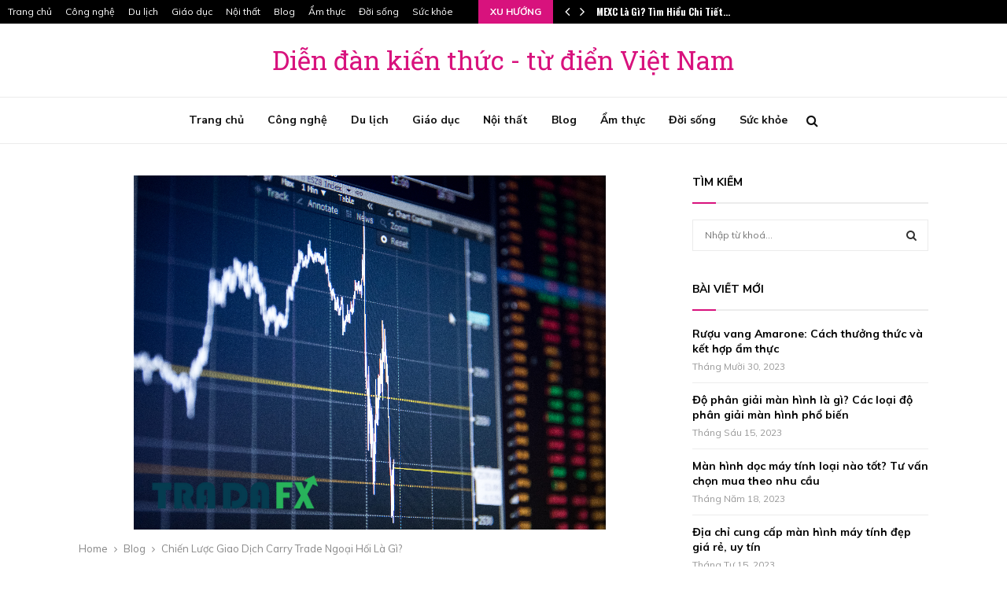

--- FILE ---
content_type: text/html; charset=UTF-8
request_url: https://tudienvietnam.com/chien-luoc-giao-dich-carry-trade-ngoai-hoi-la-gi/
body_size: 23304
content:
<!DOCTYPE html>
<html lang="vi">
<head>
	<meta charset="UTF-8">
		<meta name="viewport" content="width=device-width, initial-scale=1">
		<link rel="profile" href="http://gmpg.org/xfn/11">
	<meta name='robots' content='index, follow, max-image-preview:large, max-snippet:-1, max-video-preview:-1' />

	<!-- This site is optimized with the Yoast SEO plugin v23.5 - https://yoast.com/wordpress/plugins/seo/ -->
	<title>Chiến lược giao dịch Carry Trade ngoại hối là gì?</title>
	<meta name="description" content="Chiến lược giao dịch Carry Trade ngoại hối là gì? Một trong các chiến lược được áp dụng bởi các trader hàng đầu bởi đây là một chiến lược dài hạn. Hãy cùng tìm hiểu đặc trưng của chiến lược này cũng như ví dụ thực tế trong bài viết dưới đây nhé!" />
	<link rel="canonical" href="https://tudienvietnam.com/chien-luoc-giao-dich-carry-trade-ngoai-hoi-la-gi/" />
	<meta property="og:locale" content="vi_VN" />
	<meta property="og:type" content="article" />
	<meta property="og:title" content="Chiến lược giao dịch Carry Trade ngoại hối là gì?" />
	<meta property="og:description" content="Chiến lược giao dịch Carry Trade ngoại hối là gì? Một trong các chiến lược được áp dụng bởi các trader hàng đầu bởi đây là một chiến lược dài hạn. Hãy cùng tìm hiểu đặc trưng của chiến lược này cũng như ví dụ thực tế trong bài viết dưới đây nhé!" />
	<meta property="og:url" content="https://tudienvietnam.com/chien-luoc-giao-dich-carry-trade-ngoai-hoi-la-gi/" />
	<meta property="og:site_name" content="Diễn đàn kiến thức - từ điển Việt Nam" />
	<meta property="article:published_time" content="2022-01-13T03:42:55+00:00" />
	<meta property="og:image" content="https://tudienvietnam.com/wp-content/uploads/2022/01/Geo1LhUsl-chien-luoc-giao-dich-carry-trade-ngoai-hoi-la-gi-1.png" />
	<meta property="og:image:width" content="600" />
	<meta property="og:image:height" content="450" />
	<meta property="og:image:type" content="image/png" />
	<meta name="author" content="Đào Minh Tâm" />
	<meta name="twitter:card" content="summary_large_image" />
	<script type="application/ld+json" class="yoast-schema-graph">{"@context":"https://schema.org","@graph":[{"@type":"WebPage","@id":"https://tudienvietnam.com/chien-luoc-giao-dich-carry-trade-ngoai-hoi-la-gi/","url":"https://tudienvietnam.com/chien-luoc-giao-dich-carry-trade-ngoai-hoi-la-gi/","name":"Chiến lược giao dịch Carry Trade ngoại hối là gì?","isPartOf":{"@id":"https://tudienvietnam.com/#website"},"primaryImageOfPage":{"@id":"https://tudienvietnam.com/chien-luoc-giao-dich-carry-trade-ngoai-hoi-la-gi/#primaryimage"},"image":{"@id":"https://tudienvietnam.com/chien-luoc-giao-dich-carry-trade-ngoai-hoi-la-gi/#primaryimage"},"thumbnailUrl":"https://tudienvietnam.com/wp-content/uploads/2022/01/Geo1LhUsl-chien-luoc-giao-dich-carry-trade-ngoai-hoi-la-gi-1.png","datePublished":"2022-01-13T03:42:55+00:00","dateModified":"2022-01-13T03:42:55+00:00","author":{"@id":"https://tudienvietnam.com/#/schema/person/1f39a9d09f734f60f01d551f5cc442ef"},"description":"Chiến lược giao dịch Carry Trade ngoại hối là gì? Một trong các chiến lược được áp dụng bởi các trader hàng đầu bởi đây là một chiến lược dài hạn. Hãy cùng tìm hiểu đặc trưng của chiến lược này cũng như ví dụ thực tế trong bài viết dưới đây nhé!","breadcrumb":{"@id":"https://tudienvietnam.com/chien-luoc-giao-dich-carry-trade-ngoai-hoi-la-gi/#breadcrumb"},"inLanguage":"vi","potentialAction":[{"@type":"ReadAction","target":["https://tudienvietnam.com/chien-luoc-giao-dich-carry-trade-ngoai-hoi-la-gi/"]}]},{"@type":"ImageObject","inLanguage":"vi","@id":"https://tudienvietnam.com/chien-luoc-giao-dich-carry-trade-ngoai-hoi-la-gi/#primaryimage","url":"https://tudienvietnam.com/wp-content/uploads/2022/01/Geo1LhUsl-chien-luoc-giao-dich-carry-trade-ngoai-hoi-la-gi-1.png","contentUrl":"https://tudienvietnam.com/wp-content/uploads/2022/01/Geo1LhUsl-chien-luoc-giao-dich-carry-trade-ngoai-hoi-la-gi-1.png","width":600,"height":450},{"@type":"BreadcrumbList","@id":"https://tudienvietnam.com/chien-luoc-giao-dich-carry-trade-ngoai-hoi-la-gi/#breadcrumb","itemListElement":[{"@type":"ListItem","position":1,"name":"Home","item":"https://tudienvietnam.com/"},{"@type":"ListItem","position":2,"name":"Chiến Lược Giao Dịch Carry Trade Ngoại Hối Là Gì?"}]},{"@type":"WebSite","@id":"https://tudienvietnam.com/#website","url":"https://tudienvietnam.com/","name":"Diễn đàn kiến thức - từ điển Việt Nam","description":"","potentialAction":[{"@type":"SearchAction","target":{"@type":"EntryPoint","urlTemplate":"https://tudienvietnam.com/?s={search_term_string}"},"query-input":{"@type":"PropertyValueSpecification","valueRequired":true,"valueName":"search_term_string"}}],"inLanguage":"vi"},{"@type":"Person","@id":"https://tudienvietnam.com/#/schema/person/1f39a9d09f734f60f01d551f5cc442ef","name":"Đào Minh Tâm","image":{"@type":"ImageObject","inLanguage":"vi","@id":"https://tudienvietnam.com/#/schema/person/image/","url":"https://secure.gravatar.com/avatar/b5502adb3958f92d4db26a910134b1e3?s=96&d=identicon&r=g","contentUrl":"https://secure.gravatar.com/avatar/b5502adb3958f92d4db26a910134b1e3?s=96&d=identicon&r=g","caption":"Đào Minh Tâm"},"url":"https://tudienvietnam.com/author/admin/"}]}</script>
	<!-- / Yoast SEO plugin. -->


<link rel='dns-prefetch' href='//fonts.googleapis.com' />
<link rel="alternate" type="application/rss+xml" title="Dòng thông tin Diễn đàn kiến thức - từ điển Việt Nam &raquo;" href="https://tudienvietnam.com/feed/" />
<link rel="alternate" type="application/rss+xml" title="Dòng phản hồi Diễn đàn kiến thức - từ điển Việt Nam &raquo;" href="https://tudienvietnam.com/comments/feed/" />
<link rel="alternate" type="application/rss+xml" title="Diễn đàn kiến thức - từ điển Việt Nam &raquo; Chiến Lược Giao Dịch Carry Trade Ngoại Hối Là Gì? Dòng phản hồi" href="https://tudienvietnam.com/chien-luoc-giao-dich-carry-trade-ngoai-hoi-la-gi/feed/" />
<script type="text/javascript">
/* <![CDATA[ */
window._wpemojiSettings = {"baseUrl":"https:\/\/s.w.org\/images\/core\/emoji\/14.0.0\/72x72\/","ext":".png","svgUrl":"https:\/\/s.w.org\/images\/core\/emoji\/14.0.0\/svg\/","svgExt":".svg","source":{"concatemoji":"https:\/\/tudienvietnam.com\/wp-includes\/js\/wp-emoji-release.min.js?ver=6.4.7"}};
/*! This file is auto-generated */
!function(i,n){var o,s,e;function c(e){try{var t={supportTests:e,timestamp:(new Date).valueOf()};sessionStorage.setItem(o,JSON.stringify(t))}catch(e){}}function p(e,t,n){e.clearRect(0,0,e.canvas.width,e.canvas.height),e.fillText(t,0,0);var t=new Uint32Array(e.getImageData(0,0,e.canvas.width,e.canvas.height).data),r=(e.clearRect(0,0,e.canvas.width,e.canvas.height),e.fillText(n,0,0),new Uint32Array(e.getImageData(0,0,e.canvas.width,e.canvas.height).data));return t.every(function(e,t){return e===r[t]})}function u(e,t,n){switch(t){case"flag":return n(e,"\ud83c\udff3\ufe0f\u200d\u26a7\ufe0f","\ud83c\udff3\ufe0f\u200b\u26a7\ufe0f")?!1:!n(e,"\ud83c\uddfa\ud83c\uddf3","\ud83c\uddfa\u200b\ud83c\uddf3")&&!n(e,"\ud83c\udff4\udb40\udc67\udb40\udc62\udb40\udc65\udb40\udc6e\udb40\udc67\udb40\udc7f","\ud83c\udff4\u200b\udb40\udc67\u200b\udb40\udc62\u200b\udb40\udc65\u200b\udb40\udc6e\u200b\udb40\udc67\u200b\udb40\udc7f");case"emoji":return!n(e,"\ud83e\udef1\ud83c\udffb\u200d\ud83e\udef2\ud83c\udfff","\ud83e\udef1\ud83c\udffb\u200b\ud83e\udef2\ud83c\udfff")}return!1}function f(e,t,n){var r="undefined"!=typeof WorkerGlobalScope&&self instanceof WorkerGlobalScope?new OffscreenCanvas(300,150):i.createElement("canvas"),a=r.getContext("2d",{willReadFrequently:!0}),o=(a.textBaseline="top",a.font="600 32px Arial",{});return e.forEach(function(e){o[e]=t(a,e,n)}),o}function t(e){var t=i.createElement("script");t.src=e,t.defer=!0,i.head.appendChild(t)}"undefined"!=typeof Promise&&(o="wpEmojiSettingsSupports",s=["flag","emoji"],n.supports={everything:!0,everythingExceptFlag:!0},e=new Promise(function(e){i.addEventListener("DOMContentLoaded",e,{once:!0})}),new Promise(function(t){var n=function(){try{var e=JSON.parse(sessionStorage.getItem(o));if("object"==typeof e&&"number"==typeof e.timestamp&&(new Date).valueOf()<e.timestamp+604800&&"object"==typeof e.supportTests)return e.supportTests}catch(e){}return null}();if(!n){if("undefined"!=typeof Worker&&"undefined"!=typeof OffscreenCanvas&&"undefined"!=typeof URL&&URL.createObjectURL&&"undefined"!=typeof Blob)try{var e="postMessage("+f.toString()+"("+[JSON.stringify(s),u.toString(),p.toString()].join(",")+"));",r=new Blob([e],{type:"text/javascript"}),a=new Worker(URL.createObjectURL(r),{name:"wpTestEmojiSupports"});return void(a.onmessage=function(e){c(n=e.data),a.terminate(),t(n)})}catch(e){}c(n=f(s,u,p))}t(n)}).then(function(e){for(var t in e)n.supports[t]=e[t],n.supports.everything=n.supports.everything&&n.supports[t],"flag"!==t&&(n.supports.everythingExceptFlag=n.supports.everythingExceptFlag&&n.supports[t]);n.supports.everythingExceptFlag=n.supports.everythingExceptFlag&&!n.supports.flag,n.DOMReady=!1,n.readyCallback=function(){n.DOMReady=!0}}).then(function(){return e}).then(function(){var e;n.supports.everything||(n.readyCallback(),(e=n.source||{}).concatemoji?t(e.concatemoji):e.wpemoji&&e.twemoji&&(t(e.twemoji),t(e.wpemoji)))}))}((window,document),window._wpemojiSettings);
/* ]]> */
</script>
<style id='wp-emoji-styles-inline-css' type='text/css'>

	img.wp-smiley, img.emoji {
		display: inline !important;
		border: none !important;
		box-shadow: none !important;
		height: 1em !important;
		width: 1em !important;
		margin: 0 0.07em !important;
		vertical-align: -0.1em !important;
		background: none !important;
		padding: 0 !important;
	}
</style>
<link rel='stylesheet' id='wp-block-library-css' href='https://tudienvietnam.com/wp-includes/css/dist/block-library/style.min.css?ver=6.4.7' type='text/css' media='all' />
<style id='wp-block-library-theme-inline-css' type='text/css'>
.wp-block-audio figcaption{color:#555;font-size:13px;text-align:center}.is-dark-theme .wp-block-audio figcaption{color:hsla(0,0%,100%,.65)}.wp-block-audio{margin:0 0 1em}.wp-block-code{border:1px solid #ccc;border-radius:4px;font-family:Menlo,Consolas,monaco,monospace;padding:.8em 1em}.wp-block-embed figcaption{color:#555;font-size:13px;text-align:center}.is-dark-theme .wp-block-embed figcaption{color:hsla(0,0%,100%,.65)}.wp-block-embed{margin:0 0 1em}.blocks-gallery-caption{color:#555;font-size:13px;text-align:center}.is-dark-theme .blocks-gallery-caption{color:hsla(0,0%,100%,.65)}.wp-block-image figcaption{color:#555;font-size:13px;text-align:center}.is-dark-theme .wp-block-image figcaption{color:hsla(0,0%,100%,.65)}.wp-block-image{margin:0 0 1em}.wp-block-pullquote{border-bottom:4px solid;border-top:4px solid;color:currentColor;margin-bottom:1.75em}.wp-block-pullquote cite,.wp-block-pullquote footer,.wp-block-pullquote__citation{color:currentColor;font-size:.8125em;font-style:normal;text-transform:uppercase}.wp-block-quote{border-left:.25em solid;margin:0 0 1.75em;padding-left:1em}.wp-block-quote cite,.wp-block-quote footer{color:currentColor;font-size:.8125em;font-style:normal;position:relative}.wp-block-quote.has-text-align-right{border-left:none;border-right:.25em solid;padding-left:0;padding-right:1em}.wp-block-quote.has-text-align-center{border:none;padding-left:0}.wp-block-quote.is-large,.wp-block-quote.is-style-large,.wp-block-quote.is-style-plain{border:none}.wp-block-search .wp-block-search__label{font-weight:700}.wp-block-search__button{border:1px solid #ccc;padding:.375em .625em}:where(.wp-block-group.has-background){padding:1.25em 2.375em}.wp-block-separator.has-css-opacity{opacity:.4}.wp-block-separator{border:none;border-bottom:2px solid;margin-left:auto;margin-right:auto}.wp-block-separator.has-alpha-channel-opacity{opacity:1}.wp-block-separator:not(.is-style-wide):not(.is-style-dots){width:100px}.wp-block-separator.has-background:not(.is-style-dots){border-bottom:none;height:1px}.wp-block-separator.has-background:not(.is-style-wide):not(.is-style-dots){height:2px}.wp-block-table{margin:0 0 1em}.wp-block-table td,.wp-block-table th{word-break:normal}.wp-block-table figcaption{color:#555;font-size:13px;text-align:center}.is-dark-theme .wp-block-table figcaption{color:hsla(0,0%,100%,.65)}.wp-block-video figcaption{color:#555;font-size:13px;text-align:center}.is-dark-theme .wp-block-video figcaption{color:hsla(0,0%,100%,.65)}.wp-block-video{margin:0 0 1em}.wp-block-template-part.has-background{margin-bottom:0;margin-top:0;padding:1.25em 2.375em}
</style>
<style id='classic-theme-styles-inline-css' type='text/css'>
/*! This file is auto-generated */
.wp-block-button__link{color:#fff;background-color:#32373c;border-radius:9999px;box-shadow:none;text-decoration:none;padding:calc(.667em + 2px) calc(1.333em + 2px);font-size:1.125em}.wp-block-file__button{background:#32373c;color:#fff;text-decoration:none}
</style>
<style id='global-styles-inline-css' type='text/css'>
body{--wp--preset--color--black: #000000;--wp--preset--color--cyan-bluish-gray: #abb8c3;--wp--preset--color--white: #ffffff;--wp--preset--color--pale-pink: #f78da7;--wp--preset--color--vivid-red: #cf2e2e;--wp--preset--color--luminous-vivid-orange: #ff6900;--wp--preset--color--luminous-vivid-amber: #fcb900;--wp--preset--color--light-green-cyan: #7bdcb5;--wp--preset--color--vivid-green-cyan: #00d084;--wp--preset--color--pale-cyan-blue: #8ed1fc;--wp--preset--color--vivid-cyan-blue: #0693e3;--wp--preset--color--vivid-purple: #9b51e0;--wp--preset--gradient--vivid-cyan-blue-to-vivid-purple: linear-gradient(135deg,rgba(6,147,227,1) 0%,rgb(155,81,224) 100%);--wp--preset--gradient--light-green-cyan-to-vivid-green-cyan: linear-gradient(135deg,rgb(122,220,180) 0%,rgb(0,208,130) 100%);--wp--preset--gradient--luminous-vivid-amber-to-luminous-vivid-orange: linear-gradient(135deg,rgba(252,185,0,1) 0%,rgba(255,105,0,1) 100%);--wp--preset--gradient--luminous-vivid-orange-to-vivid-red: linear-gradient(135deg,rgba(255,105,0,1) 0%,rgb(207,46,46) 100%);--wp--preset--gradient--very-light-gray-to-cyan-bluish-gray: linear-gradient(135deg,rgb(238,238,238) 0%,rgb(169,184,195) 100%);--wp--preset--gradient--cool-to-warm-spectrum: linear-gradient(135deg,rgb(74,234,220) 0%,rgb(151,120,209) 20%,rgb(207,42,186) 40%,rgb(238,44,130) 60%,rgb(251,105,98) 80%,rgb(254,248,76) 100%);--wp--preset--gradient--blush-light-purple: linear-gradient(135deg,rgb(255,206,236) 0%,rgb(152,150,240) 100%);--wp--preset--gradient--blush-bordeaux: linear-gradient(135deg,rgb(254,205,165) 0%,rgb(254,45,45) 50%,rgb(107,0,62) 100%);--wp--preset--gradient--luminous-dusk: linear-gradient(135deg,rgb(255,203,112) 0%,rgb(199,81,192) 50%,rgb(65,88,208) 100%);--wp--preset--gradient--pale-ocean: linear-gradient(135deg,rgb(255,245,203) 0%,rgb(182,227,212) 50%,rgb(51,167,181) 100%);--wp--preset--gradient--electric-grass: linear-gradient(135deg,rgb(202,248,128) 0%,rgb(113,206,126) 100%);--wp--preset--gradient--midnight: linear-gradient(135deg,rgb(2,3,129) 0%,rgb(40,116,252) 100%);--wp--preset--font-size--small: 14px;--wp--preset--font-size--medium: 20px;--wp--preset--font-size--large: 32px;--wp--preset--font-size--x-large: 42px;--wp--preset--font-size--normal: 16px;--wp--preset--font-size--huge: 42px;--wp--preset--spacing--20: 0.44rem;--wp--preset--spacing--30: 0.67rem;--wp--preset--spacing--40: 1rem;--wp--preset--spacing--50: 1.5rem;--wp--preset--spacing--60: 2.25rem;--wp--preset--spacing--70: 3.38rem;--wp--preset--spacing--80: 5.06rem;--wp--preset--shadow--natural: 6px 6px 9px rgba(0, 0, 0, 0.2);--wp--preset--shadow--deep: 12px 12px 50px rgba(0, 0, 0, 0.4);--wp--preset--shadow--sharp: 6px 6px 0px rgba(0, 0, 0, 0.2);--wp--preset--shadow--outlined: 6px 6px 0px -3px rgba(255, 255, 255, 1), 6px 6px rgba(0, 0, 0, 1);--wp--preset--shadow--crisp: 6px 6px 0px rgba(0, 0, 0, 1);}:where(.is-layout-flex){gap: 0.5em;}:where(.is-layout-grid){gap: 0.5em;}body .is-layout-flow > .alignleft{float: left;margin-inline-start: 0;margin-inline-end: 2em;}body .is-layout-flow > .alignright{float: right;margin-inline-start: 2em;margin-inline-end: 0;}body .is-layout-flow > .aligncenter{margin-left: auto !important;margin-right: auto !important;}body .is-layout-constrained > .alignleft{float: left;margin-inline-start: 0;margin-inline-end: 2em;}body .is-layout-constrained > .alignright{float: right;margin-inline-start: 2em;margin-inline-end: 0;}body .is-layout-constrained > .aligncenter{margin-left: auto !important;margin-right: auto !important;}body .is-layout-constrained > :where(:not(.alignleft):not(.alignright):not(.alignfull)){max-width: var(--wp--style--global--content-size);margin-left: auto !important;margin-right: auto !important;}body .is-layout-constrained > .alignwide{max-width: var(--wp--style--global--wide-size);}body .is-layout-flex{display: flex;}body .is-layout-flex{flex-wrap: wrap;align-items: center;}body .is-layout-flex > *{margin: 0;}body .is-layout-grid{display: grid;}body .is-layout-grid > *{margin: 0;}:where(.wp-block-columns.is-layout-flex){gap: 2em;}:where(.wp-block-columns.is-layout-grid){gap: 2em;}:where(.wp-block-post-template.is-layout-flex){gap: 1.25em;}:where(.wp-block-post-template.is-layout-grid){gap: 1.25em;}.has-black-color{color: var(--wp--preset--color--black) !important;}.has-cyan-bluish-gray-color{color: var(--wp--preset--color--cyan-bluish-gray) !important;}.has-white-color{color: var(--wp--preset--color--white) !important;}.has-pale-pink-color{color: var(--wp--preset--color--pale-pink) !important;}.has-vivid-red-color{color: var(--wp--preset--color--vivid-red) !important;}.has-luminous-vivid-orange-color{color: var(--wp--preset--color--luminous-vivid-orange) !important;}.has-luminous-vivid-amber-color{color: var(--wp--preset--color--luminous-vivid-amber) !important;}.has-light-green-cyan-color{color: var(--wp--preset--color--light-green-cyan) !important;}.has-vivid-green-cyan-color{color: var(--wp--preset--color--vivid-green-cyan) !important;}.has-pale-cyan-blue-color{color: var(--wp--preset--color--pale-cyan-blue) !important;}.has-vivid-cyan-blue-color{color: var(--wp--preset--color--vivid-cyan-blue) !important;}.has-vivid-purple-color{color: var(--wp--preset--color--vivid-purple) !important;}.has-black-background-color{background-color: var(--wp--preset--color--black) !important;}.has-cyan-bluish-gray-background-color{background-color: var(--wp--preset--color--cyan-bluish-gray) !important;}.has-white-background-color{background-color: var(--wp--preset--color--white) !important;}.has-pale-pink-background-color{background-color: var(--wp--preset--color--pale-pink) !important;}.has-vivid-red-background-color{background-color: var(--wp--preset--color--vivid-red) !important;}.has-luminous-vivid-orange-background-color{background-color: var(--wp--preset--color--luminous-vivid-orange) !important;}.has-luminous-vivid-amber-background-color{background-color: var(--wp--preset--color--luminous-vivid-amber) !important;}.has-light-green-cyan-background-color{background-color: var(--wp--preset--color--light-green-cyan) !important;}.has-vivid-green-cyan-background-color{background-color: var(--wp--preset--color--vivid-green-cyan) !important;}.has-pale-cyan-blue-background-color{background-color: var(--wp--preset--color--pale-cyan-blue) !important;}.has-vivid-cyan-blue-background-color{background-color: var(--wp--preset--color--vivid-cyan-blue) !important;}.has-vivid-purple-background-color{background-color: var(--wp--preset--color--vivid-purple) !important;}.has-black-border-color{border-color: var(--wp--preset--color--black) !important;}.has-cyan-bluish-gray-border-color{border-color: var(--wp--preset--color--cyan-bluish-gray) !important;}.has-white-border-color{border-color: var(--wp--preset--color--white) !important;}.has-pale-pink-border-color{border-color: var(--wp--preset--color--pale-pink) !important;}.has-vivid-red-border-color{border-color: var(--wp--preset--color--vivid-red) !important;}.has-luminous-vivid-orange-border-color{border-color: var(--wp--preset--color--luminous-vivid-orange) !important;}.has-luminous-vivid-amber-border-color{border-color: var(--wp--preset--color--luminous-vivid-amber) !important;}.has-light-green-cyan-border-color{border-color: var(--wp--preset--color--light-green-cyan) !important;}.has-vivid-green-cyan-border-color{border-color: var(--wp--preset--color--vivid-green-cyan) !important;}.has-pale-cyan-blue-border-color{border-color: var(--wp--preset--color--pale-cyan-blue) !important;}.has-vivid-cyan-blue-border-color{border-color: var(--wp--preset--color--vivid-cyan-blue) !important;}.has-vivid-purple-border-color{border-color: var(--wp--preset--color--vivid-purple) !important;}.has-vivid-cyan-blue-to-vivid-purple-gradient-background{background: var(--wp--preset--gradient--vivid-cyan-blue-to-vivid-purple) !important;}.has-light-green-cyan-to-vivid-green-cyan-gradient-background{background: var(--wp--preset--gradient--light-green-cyan-to-vivid-green-cyan) !important;}.has-luminous-vivid-amber-to-luminous-vivid-orange-gradient-background{background: var(--wp--preset--gradient--luminous-vivid-amber-to-luminous-vivid-orange) !important;}.has-luminous-vivid-orange-to-vivid-red-gradient-background{background: var(--wp--preset--gradient--luminous-vivid-orange-to-vivid-red) !important;}.has-very-light-gray-to-cyan-bluish-gray-gradient-background{background: var(--wp--preset--gradient--very-light-gray-to-cyan-bluish-gray) !important;}.has-cool-to-warm-spectrum-gradient-background{background: var(--wp--preset--gradient--cool-to-warm-spectrum) !important;}.has-blush-light-purple-gradient-background{background: var(--wp--preset--gradient--blush-light-purple) !important;}.has-blush-bordeaux-gradient-background{background: var(--wp--preset--gradient--blush-bordeaux) !important;}.has-luminous-dusk-gradient-background{background: var(--wp--preset--gradient--luminous-dusk) !important;}.has-pale-ocean-gradient-background{background: var(--wp--preset--gradient--pale-ocean) !important;}.has-electric-grass-gradient-background{background: var(--wp--preset--gradient--electric-grass) !important;}.has-midnight-gradient-background{background: var(--wp--preset--gradient--midnight) !important;}.has-small-font-size{font-size: var(--wp--preset--font-size--small) !important;}.has-medium-font-size{font-size: var(--wp--preset--font-size--medium) !important;}.has-large-font-size{font-size: var(--wp--preset--font-size--large) !important;}.has-x-large-font-size{font-size: var(--wp--preset--font-size--x-large) !important;}
.wp-block-navigation a:where(:not(.wp-element-button)){color: inherit;}
:where(.wp-block-post-template.is-layout-flex){gap: 1.25em;}:where(.wp-block-post-template.is-layout-grid){gap: 1.25em;}
:where(.wp-block-columns.is-layout-flex){gap: 2em;}:where(.wp-block-columns.is-layout-grid){gap: 2em;}
.wp-block-pullquote{font-size: 1.5em;line-height: 1.6;}
</style>
<link rel='stylesheet' id='contact-form-7-css' href='https://tudienvietnam.com/wp-content/plugins/contact-form-7/includes/css/styles.css?ver=5.8.4' type='text/css' media='all' />
<link rel='stylesheet' id='pencisc-css' href='https://tudienvietnam.com/wp-content/plugins/penci-framework/assets/css/single-shortcode.css?ver=6.4.7' type='text/css' media='all' />
<link rel='stylesheet' id='penci-font-awesome-css' href='https://tudienvietnam.com/wp-content/themes/pennews/css/font-awesome.min.css?ver=4.5.2' type='text/css' media='all' />
<link rel='stylesheet' id='penci-fonts-css' href='//fonts.googleapis.com/css?family=Roboto%3A300%2C300italic%2C400%2C400italic%2C500%2C500italic%2C700%2C700italic%2C800%2C800italic%7CMukta+Vaani%3A300%2C300italic%2C400%2C400italic%2C500%2C500italic%2C700%2C700italic%2C800%2C800italic%7COswald%3A300%2C300italic%2C400%2C400italic%2C500%2C500italic%2C700%2C700italic%2C800%2C800italic%7CTeko%3A300%2C300italic%2C400%2C400italic%2C500%2C500italic%2C700%2C700italic%2C800%2C800italic%7CRoboto+Slab%3A300%2C300italic%2C400%2C400italic%2C500%2C500italic%2C700%2C700italic%2C800%2C800italic%7CNunito+Sans%3A300%2C300italic%2C400%2C400italic%2C500%2C500italic%2C700%2C700italic%2C800%2C800italic%7CMuli%3A300%2C300italic%2C400%2C400italic%2C500%2C500italic%2C700%2C700italic%2C800%2C800italic%3A300%2C300italic%2C400%2C400italic%2C500%2C500italic%2C700%2C700italic%2C800%2C800italic%26subset%3Dcyrillic%2Ccyrillic-ext%2Cgreek%2Cgreek-ext%2Clatin-ext' type='text/css' media='all' />
<link rel='stylesheet' id='penci-style-css' href='https://tudienvietnam.com/wp-content/themes/pennews/style.css?ver=6.6.1' type='text/css' media='all' />
<style id='penci-style-inline-css' type='text/css'>
.penci-block-vc.style-title-13:not(.footer-widget).style-title-center .penci-block-heading {border-right: 10px solid transparent; border-left: 10px solid transparent; }.site-branding h1, .site-branding h2 {margin: 0;}.penci-schema-markup { display: none !important; }.penci-entry-media .twitter-video { max-width: none !important; margin: 0 !important; }.penci-entry-media .fb-video { margin-bottom: 0; }.penci-entry-media .post-format-meta > iframe { vertical-align: top; }.penci-single-style-6 .penci-entry-media-top.penci-video-format-dailymotion:after, .penci-single-style-6 .penci-entry-media-top.penci-video-format-facebook:after, .penci-single-style-6 .penci-entry-media-top.penci-video-format-vimeo:after, .penci-single-style-6 .penci-entry-media-top.penci-video-format-twitter:after, .penci-single-style-7 .penci-entry-media-top.penci-video-format-dailymotion:after, .penci-single-style-7 .penci-entry-media-top.penci-video-format-facebook:after, .penci-single-style-7 .penci-entry-media-top.penci-video-format-vimeo:after, .penci-single-style-7 .penci-entry-media-top.penci-video-format-twitter:after { content: none; } .penci-single-style-5 .penci-entry-media.penci-video-format-dailymotion:after, .penci-single-style-5 .penci-entry-media.penci-video-format-facebook:after, .penci-single-style-5 .penci-entry-media.penci-video-format-vimeo:after, .penci-single-style-5 .penci-entry-media.penci-video-format-twitter:after { content: none; }@media screen and (max-width: 960px) { .penci-insta-thumb ul.thumbnails.penci_col_5 li, .penci-insta-thumb ul.thumbnails.penci_col_6 li { width: 33.33% !important; } .penci-insta-thumb ul.thumbnails.penci_col_7 li, .penci-insta-thumb ul.thumbnails.penci_col_8 li, .penci-insta-thumb ul.thumbnails.penci_col_9 li, .penci-insta-thumb ul.thumbnails.penci_col_10 li { width: 25% !important; } }.site-header.header--s12 .penci-menu-toggle-wapper,.site-header.header--s12 .header__social-search { flex: 1; }.site-header.header--s5 .site-branding {  padding-right: 0;margin-right: 40px; }.penci-block_37 .penci_post-meta { padding-top: 8px; }.penci-block_37 .penci-post-excerpt + .penci_post-meta { padding-top: 0; }.penci-hide-text-votes { display: none; }.penci-usewr-review {  border-top: 1px solid #ececec; }.penci-review-score {top: 5px; position: relative; }.penci-social-counter.penci-social-counter--style-3 .penci-social__empty a, .penci-social-counter.penci-social-counter--style-4 .penci-social__empty a, .penci-social-counter.penci-social-counter--style-5 .penci-social__empty a, .penci-social-counter.penci-social-counter--style-6 .penci-social__empty a { display: flex; justify-content: center; align-items: center; }.penci-block-error { padding: 0 20px 20px; }@media screen and (min-width: 1240px){ .penci_dis_padding_bw .penci-content-main.penci-col-4:nth-child(3n+2) { padding-right: 15px; padding-left: 15px; }}.bos_searchbox_widget_class.penci-vc-column-1 #flexi_searchbox #b_searchboxInc .b_submitButton_wrapper{ padding-top: 10px; padding-bottom: 10px; }.mfp-image-holder .mfp-close, .mfp-iframe-holder .mfp-close { background: transparent; border-color: transparent; }h1, h2, h3, h4, h5, h6,.error404 .page-title,
		.error404 .penci-block-vc .penci-block__title, .footer__bottom.style-2 .block-title {font-family: 'Oswald', sans-serif}body, button, input, select, textarea,.penci-post-subtitle,.woocommerce ul.products li.product .button,#site-navigation .penci-megamenu .penci-mega-thumbnail .mega-cat-name{font-family: 'Muli', sans-serif}.penci-topbar a:hover , .penci-topbar ul li a:hover{ color:#d8127d !important; }.topbar__social-media a:hover{ color:#d8127d ; }.penci-topbar ul.menu li ul.sub-menu li a:hover{ color:#d8127d ; }.penci-topbar .topbar__trending .headline-title{ background-color:#d8127d ; }.main-navigation a,.mobile-sidebar .primary-menu-mobile li a, .penci-menu-hbg .primary-menu-mobile li a{ font-family: 'Nunito Sans', sans-serif; }#site-navigation .penci-megamenu .penci-mega-child-categories a{ font-size: 13px; }.main-navigation a{ text-transform: none; }.penci-post-pagination h5{ font-size:16px; }.penci-author-content h5 a{ font-size:16px; }.penci-post-related .item-related h4{ font-size:15px; }
		.penci-post-related .post-title-box .post-box-title,
		.post-comments .post-title-box .post-box-title, 
		.site-content .post-comments #respond h3{ font-size: 16px !important; }.penci-menu-hbg-widgets .menu-hbg-title { font-family:'Nunito Sans', sans-serif }
		.woocommerce div.product .related > h2,.woocommerce div.product .upsells > h2,
		.post-title-box .post-box-title,.site-content #respond h3,.site-content .widget-title,
		.site-content .widgettitle,
		body.page-template-full-width.page-paged-2 .site-content .widget.penci-block-vc .penci-block__title,
		body:not( .page-template-full-width ) .site-content .widget.penci-block-vc .penci-block__title{ font-size:14px !important;font-weight:700 !important;font-family:'Nunito Sans', sans-serif !important; }#footer__sidebars.footer__sidebars{padding-bottom: 50px;}.site-footer .penci-block-vc .penci-block__title{ font-size:14px;font-family:'Nunito Sans', sans-serif; }.penci-popup-login-register .penci-login-container a:hover{ color:#d8127d ; }.penci-popup-login-register .penci-login-container .penci-login input[type="submit"]{ background-color:#d8127d ; }body{ background-color: #fff; }.penci_dis_padding_bw .penci-block-vc.style-title-11:not(.footer-widget) .penci-block__title a,
		.penci_dis_padding_bw .penci-block-vc.style-title-11:not(.footer-widget) .penci-block__title span, 
		.penci_dis_padding_bw .penci-block-vc.style-title-11:not(.footer-widget) .penci-subcat-filter, 
		.penci_dis_padding_bw .penci-block-vc.style-title-11:not(.footer-widget) .penci-slider-nav{ background-color:#ffffff; }.buy-button{ background-color:#d8127d !important; }.penci-menuhbg-toggle:hover .lines-button:after,.penci-menuhbg-toggle:hover .penci-lines:before,.penci-menuhbg-toggle:hover .penci-lines:after.penci-login-container a,.penci_list_shortcode li:before,.footer__sidebars .penci-block-vc .penci__post-title a:hover,.penci-viewall-results a:hover,.post-entry .penci-portfolio-filter ul li.active a, .penci-portfolio-filter ul li.active a,.penci-ajax-search-results-wrapper .penci__post-title a:hover{ color: #d8127d; }.penci-tweets-widget-content .icon-tweets,.penci-tweets-widget-content .tweet-intents a,.penci-tweets-widget-content .tweet-intents span:after,.woocommerce .star-rating span,.woocommerce .comment-form p.stars a:hover,.woocommerce div.product .woocommerce-tabs ul.tabs li a:hover,.penci-subcat-list .flexMenu-viewMore:hover a, .penci-subcat-list .flexMenu-viewMore:focus a,.penci-subcat-list .flexMenu-viewMore .flexMenu-popup .penci-subcat-item a:hover,.penci-owl-carousel-style .owl-dot.active span, .penci-owl-carousel-style .owl-dot:hover span,.penci-owl-carousel-slider .owl-dot.active span,.penci-owl-carousel-slider .owl-dot:hover span{ color: #d8127d; }.penci-owl-carousel-slider .owl-dot.active span,.penci-owl-carousel-slider .owl-dot:hover span{ background-color: #d8127d; }blockquote, q,.penci-post-pagination a:hover,a:hover,.penci-entry-meta a:hover,.penci-portfolio-below_img .inner-item-portfolio .portfolio-desc a:hover h3,.main-navigation.penci_disable_padding_menu > ul:not(.children) > li:hover > a,.main-navigation.penci_disable_padding_menu > ul:not(.children) > li:active > a,.main-navigation.penci_disable_padding_menu > ul:not(.children) > li.current-menu-item > a,.main-navigation.penci_disable_padding_menu > ul:not(.children) > li.current-menu-ancestor > a,.main-navigation.penci_disable_padding_menu > ul:not(.children) > li.current-category-ancestor > a,.site-header.header--s11 .main-navigation.penci_enable_line_menu .menu > li:hover > a,.site-header.header--s11 .main-navigation.penci_enable_line_menu .menu > li:active > a,.site-header.header--s11 .main-navigation.penci_enable_line_menu .menu > li.current-menu-item > a,.main-navigation.penci_disable_padding_menu ul.menu > li > a:hover,.main-navigation ul li:hover > a,.main-navigation ul li:active > a,.main-navigation li.current-menu-item > a,#site-navigation .penci-megamenu .penci-mega-child-categories a.cat-active,#site-navigation .penci-megamenu .penci-content-megamenu .penci-mega-latest-posts .penci-mega-post a:not(.mega-cat-name):hover,.penci-post-pagination h5 a:hover{ color: #d8127d; }.main-navigation.penci_disable_padding_menu > ul:not(.children) > li.highlight-button > a{ color: #d8127d;border-color: #d8127d; }.main-navigation.penci_disable_padding_menu > ul:not(.children) > li.highlight-button:hover > a,.main-navigation.penci_disable_padding_menu > ul:not(.children) > li.highlight-button:active > a,.main-navigation.penci_disable_padding_menu > ul:not(.children) > li.highlight-button.current-category-ancestor > a,.main-navigation.penci_disable_padding_menu > ul:not(.children) > li.highlight-button.current-category-ancestor > a,.main-navigation.penci_disable_padding_menu > ul:not(.children) > li.highlight-button.current-menu-ancestor > a,.main-navigation.penci_disable_padding_menu > ul:not(.children) > li.highlight-button.current-menu-item > a{ border-color: #d8127d; }.penci-menu-hbg .primary-menu-mobile li a:hover,.penci-menu-hbg .primary-menu-mobile li.toggled-on > a,.penci-menu-hbg .primary-menu-mobile li.toggled-on > .dropdown-toggle,.penci-menu-hbg .primary-menu-mobile li.current-menu-item > a,.penci-menu-hbg .primary-menu-mobile li.current-menu-item > .dropdown-toggle,.mobile-sidebar .primary-menu-mobile li a:hover,.mobile-sidebar .primary-menu-mobile li.toggled-on-first > a,.mobile-sidebar .primary-menu-mobile li.toggled-on > a,.mobile-sidebar .primary-menu-mobile li.toggled-on > .dropdown-toggle,.mobile-sidebar .primary-menu-mobile li.current-menu-item > a,.mobile-sidebar .primary-menu-mobile li.current-menu-item > .dropdown-toggle,.mobile-sidebar #sidebar-nav-logo a,.mobile-sidebar #sidebar-nav-logo a:hover.mobile-sidebar #sidebar-nav-logo:before,.penci-recipe-heading a.penci-recipe-print,.widget a:hover,.widget.widget_recent_entries li a:hover, .widget.widget_recent_comments li a:hover, .widget.widget_meta li a:hover,.penci-topbar a:hover,.penci-topbar ul li:hover,.penci-topbar ul li a:hover,.penci-topbar ul.menu li ul.sub-menu li a:hover,.site-branding a, .site-branding .site-title{ color: #d8127d; }.penci-viewall-results a:hover,.penci-ajax-search-results-wrapper .penci__post-title a:hover,.header__search_dis_bg .search-click:hover,.header__social-media a:hover,.penci-login-container .link-bottom a,.error404 .page-content a,.penci-no-results .search-form .search-submit:hover,.error404 .page-content .search-form .search-submit:hover,.penci_breadcrumbs a:hover, .penci_breadcrumbs a:hover span,.penci-archive .entry-meta a:hover,.penci-caption-above-img .wp-caption a:hover,.penci-author-content .author-social:hover,.entry-content a,.comment-content a,.penci-page-style-5 .penci-active-thumb .penci-entry-meta a:hover,.penci-single-style-5 .penci-active-thumb .penci-entry-meta a:hover{ color: #d8127d; }blockquote:not(.wp-block-quote).style-2:before{ background-color: transparent; }blockquote.style-2:before,blockquote:not(.wp-block-quote),blockquote.style-2 cite, blockquote.style-2 .author,blockquote.style-3 cite, blockquote.style-3 .author,.woocommerce ul.products li.product .price,.woocommerce ul.products li.product .price ins,.woocommerce div.product p.price ins,.woocommerce div.product span.price ins, .woocommerce div.product p.price, .woocommerce div.product span.price,.woocommerce div.product .entry-summary div[itemprop="description"] blockquote:before, .woocommerce div.product .woocommerce-tabs #tab-description blockquote:before,.woocommerce-product-details__short-description blockquote:before,.woocommerce div.product .entry-summary div[itemprop="description"] blockquote cite, .woocommerce div.product .entry-summary div[itemprop="description"] blockquote .author,.woocommerce div.product .woocommerce-tabs #tab-description blockquote cite, .woocommerce div.product .woocommerce-tabs #tab-description blockquote .author,.woocommerce div.product .product_meta > span a:hover,.woocommerce div.product .woocommerce-tabs ul.tabs li.active{ color: #d8127d; }.woocommerce #respond input#submit.alt.disabled:hover,.woocommerce #respond input#submit.alt:disabled:hover,.woocommerce #respond input#submit.alt:disabled[disabled]:hover,.woocommerce a.button.alt.disabled,.woocommerce a.button.alt.disabled:hover,.woocommerce a.button.alt:disabled,.woocommerce a.button.alt:disabled:hover,.woocommerce a.button.alt:disabled[disabled],.woocommerce a.button.alt:disabled[disabled]:hover,.woocommerce button.button.alt.disabled,.woocommerce button.button.alt.disabled:hover,.woocommerce button.button.alt:disabled,.woocommerce button.button.alt:disabled:hover,.woocommerce button.button.alt:disabled[disabled],.woocommerce button.button.alt:disabled[disabled]:hover,.woocommerce input.button.alt.disabled,.woocommerce input.button.alt.disabled:hover,.woocommerce input.button.alt:disabled,.woocommerce input.button.alt:disabled:hover,.woocommerce input.button.alt:disabled[disabled],.woocommerce input.button.alt:disabled[disabled]:hover{ background-color: #d8127d; }.woocommerce ul.cart_list li .amount, .woocommerce ul.product_list_widget li .amount,.woocommerce table.shop_table td.product-name a:hover,.woocommerce-cart .cart-collaterals .cart_totals table td .amount,.woocommerce .woocommerce-info:before,.woocommerce form.checkout table.shop_table .order-total .amount,.post-entry .penci-portfolio-filter ul li a:hover,.post-entry .penci-portfolio-filter ul li.active a,.penci-portfolio-filter ul li a:hover,.penci-portfolio-filter ul li.active a,#bbpress-forums li.bbp-body ul.forum li.bbp-forum-info a:hover,#bbpress-forums li.bbp-body ul.topic li.bbp-topic-title a:hover,#bbpress-forums li.bbp-body ul.forum li.bbp-forum-info .bbp-forum-content a,#bbpress-forums li.bbp-body ul.topic p.bbp-topic-meta a,#bbpress-forums .bbp-breadcrumb a:hover, #bbpress-forums .bbp-breadcrumb .bbp-breadcrumb-current:hover,#bbpress-forums .bbp-forum-freshness a:hover,#bbpress-forums .bbp-topic-freshness a:hover{ color: #d8127d; }.footer__bottom a,.footer__logo a, .footer__logo a:hover,.site-info a,.site-info a:hover,.sub-footer-menu li a:hover,.footer__sidebars a:hover,.penci-block-vc .social-buttons a:hover,.penci-inline-related-posts .penci_post-meta a:hover,.penci__general-meta .penci_post-meta a:hover,.penci-block_video.style-1 .penci_post-meta a:hover,.penci-block_video.style-7 .penci_post-meta a:hover,.penci-block-vc .penci-block__title a:hover,.penci-block-vc.style-title-2 .penci-block__title a:hover,.penci-block-vc.style-title-2:not(.footer-widget) .penci-block__title a:hover,.penci-block-vc.style-title-4 .penci-block__title a:hover,.penci-block-vc.style-title-4:not(.footer-widget) .penci-block__title a:hover,.penci-block-vc .penci-subcat-filter .penci-subcat-item a.active, .penci-block-vc .penci-subcat-filter .penci-subcat-item a:hover ,.penci-block_1 .penci_post-meta a:hover,.penci-inline-related-posts.penci-irp-type-grid .penci__post-title:hover{ color: #d8127d; }.penci-block_10 .penci-posted-on a,.penci-block_10 .penci-block__title a:hover,.penci-block_10 .penci__post-title a:hover,.penci-block_26 .block26_first_item .penci__post-title:hover,.penci-block_30 .penci_post-meta a:hover,.penci-block_33 .block33_big_item .penci_post-meta a:hover,.penci-block_36 .penci-chart-text,.penci-block_video.style-1 .block_video_first_item.penci-title-ab-img .penci_post_content a:hover,.penci-block_video.style-1 .block_video_first_item.penci-title-ab-img .penci_post-meta a:hover,.penci-block_video.style-6 .penci__post-title:hover,.penci-block_video.style-7 .penci__post-title:hover,.penci-owl-featured-area.style-12 .penci-small_items h3 a:hover,.penci-owl-featured-area.style-12 .penci-small_items .penci-slider__meta a:hover ,.penci-owl-featured-area.style-12 .penci-small_items .owl-item.current h3 a,.penci-owl-featured-area.style-13 .penci-small_items h3 a:hover,.penci-owl-featured-area.style-13 .penci-small_items .penci-slider__meta a:hover,.penci-owl-featured-area.style-13 .penci-small_items .owl-item.current h3 a,.penci-owl-featured-area.style-14 .penci-small_items h3 a:hover,.penci-owl-featured-area.style-14 .penci-small_items .penci-slider__meta a:hover ,.penci-owl-featured-area.style-14 .penci-small_items .owl-item.current h3 a,.penci-owl-featured-area.style-17 h3 a:hover,.penci-owl-featured-area.style-17 .penci-slider__meta a:hover,.penci-fslider28-wrapper.penci-block-vc .penci-slider-nav a:hover,.penci-videos-playlist .penci-video-nav .penci-video-playlist-item .penci-video-play-icon,.penci-videos-playlist .penci-video-nav .penci-video-playlist-item.is-playing { color: #d8127d; }.penci-block_video.style-7 .penci_post-meta a:hover,.penci-ajax-more.disable_bg_load_more .penci-ajax-more-button:hover, .penci-ajax-more.disable_bg_load_more .penci-block-ajax-more-button:hover{ color: #d8127d; }.site-main #buddypress input[type=submit]:hover,.site-main #buddypress div.generic-button a:hover,.site-main #buddypress .comment-reply-link:hover,.site-main #buddypress a.button:hover,.site-main #buddypress a.button:focus,.site-main #buddypress ul.button-nav li a:hover,.site-main #buddypress ul.button-nav li.current a,.site-main #buddypress .dir-search input[type=submit]:hover, .site-main #buddypress .groups-members-search input[type=submit]:hover,.site-main #buddypress div.item-list-tabs ul li.selected a,.site-main #buddypress div.item-list-tabs ul li.current a,.site-main #buddypress div.item-list-tabs ul li a:hover{ border-color: #d8127d;background-color: #d8127d; }.site-main #buddypress table.notifications thead tr, .site-main #buddypress table.notifications-settings thead tr,.site-main #buddypress table.profile-settings thead tr, .site-main #buddypress table.profile-fields thead tr,.site-main #buddypress table.profile-settings thead tr, .site-main #buddypress table.profile-fields thead tr,.site-main #buddypress table.wp-profile-fields thead tr, .site-main #buddypress table.messages-notices thead tr,.site-main #buddypress table.forum thead tr{ border-color: #d8127d;background-color: #d8127d; }.site-main .bbp-pagination-links a:hover, .site-main .bbp-pagination-links span.current,#buddypress div.item-list-tabs:not(#subnav) ul li.selected a, #buddypress div.item-list-tabs:not(#subnav) ul li.current a, #buddypress div.item-list-tabs:not(#subnav) ul li a:hover,#buddypress ul.item-list li div.item-title a, #buddypress ul.item-list li h4 a,div.bbp-template-notice a,#bbpress-forums li.bbp-body ul.topic li.bbp-topic-title a,#bbpress-forums li.bbp-body .bbp-forums-list li,.site-main #buddypress .activity-header a:first-child, #buddypress .comment-meta a:first-child, #buddypress .acomment-meta a:first-child{ color: #d8127d !important; }.single-tribe_events .tribe-events-schedule .tribe-events-cost{ color: #d8127d; }.tribe-events-list .tribe-events-loop .tribe-event-featured,#tribe-events .tribe-events-button,#tribe-events .tribe-events-button:hover,#tribe_events_filters_wrapper input[type=submit],.tribe-events-button, .tribe-events-button.tribe-active:hover,.tribe-events-button.tribe-inactive,.tribe-events-button:hover,.tribe-events-calendar td.tribe-events-present div[id*=tribe-events-daynum-],.tribe-events-calendar td.tribe-events-present div[id*=tribe-events-daynum-]>a,#tribe-bar-form .tribe-bar-submit input[type=submit]:hover{ background-color: #d8127d; }.woocommerce span.onsale,.show-search:after,select option:focus,.woocommerce .widget_shopping_cart p.buttons a:hover, .woocommerce.widget_shopping_cart p.buttons a:hover, .woocommerce .widget_price_filter .price_slider_amount .button:hover, .woocommerce div.product form.cart .button:hover,.woocommerce .widget_price_filter .ui-slider .ui-slider-handle,.penci-block-vc.style-title-2:not(.footer-widget) .penci-block__title a, .penci-block-vc.style-title-2:not(.footer-widget) .penci-block__title span,.penci-block-vc.style-title-3:not(.footer-widget) .penci-block-heading:after,.penci-block-vc.style-title-4:not(.footer-widget) .penci-block__title a, .penci-block-vc.style-title-4:not(.footer-widget) .penci-block__title span,.penci-archive .penci-archive__content .penci-cat-links a:hover,.mCSB_scrollTools .mCSB_dragger .mCSB_dragger_bar,.penci-block-vc .penci-cat-name:hover,#buddypress .activity-list li.load-more, #buddypress .activity-list li.load-newest,#buddypress .activity-list li.load-more:hover, #buddypress .activity-list li.load-newest:hover,.site-main #buddypress button:hover, .site-main #buddypress a.button:hover, .site-main #buddypress input[type=button]:hover, .site-main #buddypress input[type=reset]:hover{ background-color: #d8127d; }.penci-block-vc.style-title-grid:not(.footer-widget) .penci-block__title span, .penci-block-vc.style-title-grid:not(.footer-widget) .penci-block__title a,.penci-block-vc .penci_post_thumb:hover .penci-cat-name,.mCSB_scrollTools .mCSB_dragger:active .mCSB_dragger_bar,.mCSB_scrollTools .mCSB_dragger.mCSB_dragger_onDrag .mCSB_dragger_bar,.main-navigation > ul:not(.children) > li:hover > a,.main-navigation > ul:not(.children) > li:active > a,.main-navigation > ul:not(.children) > li.current-menu-item > a,.main-navigation.penci_enable_line_menu > ul:not(.children) > li > a:before,.main-navigation a:hover,#site-navigation .penci-megamenu .penci-mega-thumbnail .mega-cat-name:hover,#site-navigation .penci-megamenu .penci-mega-thumbnail:hover .mega-cat-name,.penci-review-process span,.penci-review-score-total,.topbar__trending .headline-title,.header__search:not(.header__search_dis_bg) .search-click,.cart-icon span.items-number{ background-color: #d8127d; }.login__form .login__form__login-submit input:hover,.penci-login-container .penci-login input[type="submit"]:hover,.penci-archive .penci-entry-categories a:hover,.single .penci-cat-links a:hover,.page .penci-cat-links a:hover,.woocommerce #respond input#submit:hover, .woocommerce a.button:hover, .woocommerce button.button:hover, .woocommerce input.button:hover,.woocommerce div.product .entry-summary div[itemprop="description"]:before,.woocommerce div.product .entry-summary div[itemprop="description"] blockquote .author span:after, .woocommerce div.product .woocommerce-tabs #tab-description blockquote .author span:after,.woocommerce-product-details__short-description blockquote .author span:after,.woocommerce #respond input#submit.alt:hover, .woocommerce a.button.alt:hover, .woocommerce button.button.alt:hover, .woocommerce input.button.alt:hover,#scroll-to-top:hover,div.wpforms-container .wpforms-form input[type=submit]:hover,div.wpforms-container .wpforms-form button[type=submit]:hover,div.wpforms-container .wpforms-form .wpforms-page-button:hover,div.wpforms-container .wpforms-form .wpforms-page-button:hover,#respond #submit:hover,.wpcf7 input[type="submit"]:hover,.widget_wysija input[type="submit"]:hover{ background-color: #d8127d; }.penci-block_video .penci-close-video:hover,.penci-block_5 .penci_post_thumb:hover .penci-cat-name,.penci-block_25 .penci_post_thumb:hover .penci-cat-name,.penci-block_8 .penci_post_thumb:hover .penci-cat-name,.penci-block_14 .penci_post_thumb:hover .penci-cat-name,.penci-block-vc.style-title-grid .penci-block__title span, .penci-block-vc.style-title-grid .penci-block__title a,.penci-block_7 .penci_post_thumb:hover .penci-order-number,.penci-block_15 .penci-post-order,.penci-news_ticker .penci-news_ticker__title{ background-color: #d8127d; }.penci-owl-featured-area .penci-item-mag:hover .penci-slider__cat .penci-cat-name,.penci-owl-featured-area .penci-slider__cat .penci-cat-name:hover,.penci-owl-featured-area.style-12 .penci-small_items .owl-item.current .penci-cat-name,.penci-owl-featured-area.style-13 .penci-big_items .penci-slider__cat .penci-cat-name,.penci-owl-featured-area.style-13 .button-read-more:hover,.penci-owl-featured-area.style-13 .penci-small_items .owl-item.current .penci-cat-name,.penci-owl-featured-area.style-14 .penci-small_items .owl-item.current .penci-cat-name,.penci-owl-featured-area.style-18 .penci-slider__cat .penci-cat-name{ background-color: #d8127d; }.show-search .show-search__content:after,.penci-wide-content .penci-owl-featured-area.style-23 .penci-slider__text,.penci-grid_2 .grid2_first_item:hover .penci-cat-name,.penci-grid_2 .penci-post-item:hover .penci-cat-name,.penci-grid_3 .penci-post-item:hover .penci-cat-name,.penci-grid_1 .penci-post-item:hover .penci-cat-name,.penci-videos-playlist .penci-video-nav .penci-playlist-title,.widget-area .penci-videos-playlist .penci-video-nav .penci-video-playlist-item .penci-video-number,.widget-area .penci-videos-playlist .penci-video-nav .penci-video-playlist-item .penci-video-play-icon,.widget-area .penci-videos-playlist .penci-video-nav .penci-video-playlist-item .penci-video-paused-icon,.penci-owl-featured-area.style-17 .penci-slider__text::after,#scroll-to-top:hover{ background-color: #d8127d; }.featured-area-custom-slider .penci-owl-carousel-slider .owl-dot span,.main-navigation > ul:not(.children) > li ul.sub-menu,.error404 .not-found,.error404 .penci-block-vc,.woocommerce .woocommerce-error, .woocommerce .woocommerce-info, .woocommerce .woocommerce-message,.penci-owl-featured-area.style-12 .penci-small_items,.penci-owl-featured-area.style-12 .penci-small_items .owl-item.current .penci_post_thumb,.penci-owl-featured-area.style-13 .button-read-more:hover{ border-color: #d8127d; }.widget .tagcloud a:hover,.penci-social-buttons .penci-social-item.like.liked,.site-footer .widget .tagcloud a:hover,.penci-recipe-heading a.penci-recipe-print:hover,.penci-custom-slider-container .pencislider-content .pencislider-btn-trans:hover,button:hover,.button:hover, .entry-content a.button:hover,.penci-vc-btn-wapper .penci-vc-btn.penci-vcbtn-trans:hover, input[type="button"]:hover,input[type="reset"]:hover,input[type="submit"]:hover,.penci-ajax-more .penci-ajax-more-button:hover,.penci-ajax-more .penci-portfolio-more-button:hover,.woocommerce nav.woocommerce-pagination ul li a:focus, .woocommerce nav.woocommerce-pagination ul li a:hover,.woocommerce nav.woocommerce-pagination ul li span.current,.penci-block_10 .penci-more-post:hover,.penci-block_15 .penci-more-post:hover,.penci-block_36 .penci-more-post:hover,.penci-block_video.style-7 .penci-owl-carousel-slider .owl-dot.active span,.penci-block_video.style-7 .penci-owl-carousel-slider .owl-dot:hover span ,.penci-block_video.style-7 .penci-owl-carousel-slider .owl-dot:hover span ,.penci-ajax-more .penci-ajax-more-button:hover,.penci-ajax-more .penci-block-ajax-more-button:hover,.penci-ajax-more .penci-ajax-more-button.loading-posts:hover, .penci-ajax-more .penci-block-ajax-more-button.loading-posts:hover,.site-main #buddypress .activity-list li.load-more a:hover, .site-main #buddypress .activity-list li.load-newest a,.penci-owl-carousel-slider.penci-tweets-slider .owl-dots .owl-dot.active span, .penci-owl-carousel-slider.penci-tweets-slider .owl-dots .owl-dot:hover span,.penci-pagination:not(.penci-ajax-more) span.current, .penci-pagination:not(.penci-ajax-more) a:hover{border-color:#d8127d;background-color: #d8127d;}.penci-owl-featured-area.style-23 .penci-slider-overlay{ 
		background: -moz-linear-gradient(left, transparent 26%, #d8127d  65%);
	    background: -webkit-gradient(linear, left top, right top, color-stop(26%, #d8127d ), color-stop(65%, transparent));
	    background: -webkit-linear-gradient(left, transparent 26%, #d8127d 65%);
	    background: -o-linear-gradient(left, transparent 26%, #d8127d 65%);
	    background: -ms-linear-gradient(left, transparent 26%, #d8127d 65%);
	    background: linear-gradient(to right, transparent 26%, #d8127d 65%);
	    filter: progid:DXImageTransform.Microsoft.gradient(startColorstr='#d8127d', endColorstr='#d8127d', GradientType=1);
		 }.site-main #buddypress .activity-list li.load-more a, .site-main #buddypress .activity-list li.load-newest a,.header__search:not(.header__search_dis_bg) .search-click:hover,.tagcloud a:hover,.site-footer .widget .tagcloud a:hover{ transition: all 0.3s; opacity: 0.8; }.penci-loading-animation-1 .penci-loading-animation,.penci-loading-animation-1 .penci-loading-animation:before,.penci-loading-animation-1 .penci-loading-animation:after,.penci-loading-animation-5 .penci-loading-animation,.penci-loading-animation-6 .penci-loading-animation:before,.penci-loading-animation-7 .penci-loading-animation,.penci-loading-animation-8 .penci-loading-animation,.penci-loading-animation-9 .penci-loading-circle-inner:before,.penci-load-thecube .penci-load-cube:before,.penci-three-bounce .one,.penci-three-bounce .two,.penci-three-bounce .three{ background-color: #d8127d; }.site-branding .site-title ,.footer__logo a, .mobile-sidebar #sidebar-nav-logo a {font-family: 'Roboto Slab', serif; }.site-branding .site-title ,.footer__logo a,.mobile-sidebar #sidebar-nav-logo a{font-weight: normal; }.site-branding .site-title,.footer__logo a, .mobile-sidebar #sidebar-nav-logo a,
			.header__top.header--s8 .site-branding .site-title,
			.header__top.header--s9 .site-branding .site-title,
			.header--s2 .site-branding .site-title,
			.header__top.header--s3 .site-branding .site-title,
			.header__top.header--s4 .site-branding .site-title,
			.header__top.header--s6 .site-branding .site-title {font-size: 33px; }.penci-menu-hbg-inner .site-branding .site-title {line-height: 33px;}.site-branding .site-title a { color: #d8127d; }.header__social-media a, .cart-icon span{font-size: 15px; }.header__social-media a:hover{ color:#d8127d; }.main-navigation.penci_enable_line_menu > ul:not(.children) > li > a:before{background-color: #d8127d; }.main-navigation > ul:not(.children) > li:hover > a,.main-navigation > ul:not(.children) > li.current-category-ancestor > a,.main-navigation > ul:not(.children) > li.current-menu-ancestor > a,.main-navigation > ul:not(.children) > li.current-menu-item > a,.site-header.header--s11 .main-navigation.penci_enable_line_menu .menu > li:hover > a,.site-header.header--s11 .main-navigation.penci_enable_line_menu .menu > li:active > a,.site-header.header--s11 .main-navigation.penci_enable_line_menu .menu > li.current-category-ancestor > a,.site-header.header--s11 .main-navigation.penci_enable_line_menu .menu > li.current-menu-ancestor > a,.site-header.header--s11 .main-navigation.penci_enable_line_menu .menu > li.current-menu-item > a,.main-navigation.penci_disable_padding_menu > ul:not(.children) > li:hover > a,.main-navigation.penci_disable_padding_menu > ul:not(.children) > li.current-category-ancestor > a,.main-navigation.penci_disable_padding_menu > ul:not(.children) > li.current-menu-ancestor > a,.main-navigation.penci_disable_padding_menu > ul:not(.children) > li.current-menu-item > a,.main-navigation.penci_disable_padding_menu ul.menu > li > a:hover,.main-navigation ul.menu > li.current-menu-item > a,.main-navigation ul.menu > li > a:hover{ color: #d8127d }.main-navigation.penci_disable_padding_menu > ul:not(.children) > li.highlight-button > a{ color: #d8127d;border-color: #d8127d; }.main-navigation.penci_disable_padding_menu > ul:not(.children) > li.highlight-button:hover > a,.main-navigation.penci_disable_padding_menu > ul:not(.children) > li.highlight-button:active > a,.main-navigation.penci_disable_padding_menu > ul:not(.children) > li.highlight-button.current-category-ancestor > a,.main-navigation.penci_disable_padding_menu > ul:not(.children) > li.highlight-button.current-menu-ancestor > a,.main-navigation.penci_disable_padding_menu > ul:not(.children) > li.highlight-button.current-menu-item > a{ border-color: #d8127d; }.main-navigation > ul:not(.children) > li:hover > a,.main-navigation > ul:not(.children) > li:active > a,.main-navigation > ul:not(.children) > li.current-category-ancestor > a,.main-navigation > ul:not(.children) > li.current-menu-ancestor > a,.main-navigation > ul:not(.children) > li.current-menu-item > a,.site-header.header--s11 .main-navigation.penci_enable_line_menu .menu > li:hover > a,.site-header.header--s11 .main-navigation.penci_enable_line_menu .menu > li:active > a,.site-header.header--s11 .main-navigation.penci_enable_line_menu .menu > li.current-category-ancestor > a,.site-header.header--s11 .main-navigation.penci_enable_line_menu .menu > li.current-menu-ancestor > a,.site-header.header--s11 .main-navigation.penci_enable_line_menu .menu > li.current-menu-item > a,.main-navigation ul.menu > li > a:hover{ background-color: #d8127d }.main-navigation ul li:not( .penci-mega-menu ) ul li.current-category-ancestor > a,.main-navigation ul li:not( .penci-mega-menu ) ul li.current-menu-ancestor > a,.main-navigation ul li:not( .penci-mega-menu ) ul li.current-menu-item > a,.main-navigation ul li:not( .penci-mega-menu ) ul a:hover{ color:#d8127d }.header__search:not(.header__search_dis_bg) .search-click{ background-color:#d8127d; }#main .widget .tagcloud a{ }#main .widget .tagcloud a:hover{}.single .penci-cat-links a:hover, .page .penci-cat-links a:hover{ background-color:#d8127d; }.site-footer{ background-color:#151515 ; }.footer__sidebars{ background-color:#111111 ; }.footer__sidebars .woocommerce.widget_shopping_cart .total,.footer__sidebars .woocommerce.widget_product_search input[type="search"],.footer__sidebars .woocommerce ul.cart_list li,.footer__sidebars .woocommerce ul.product_list_widget li,.site-footer .penci-recent-rv,.site-footer .penci-block_6 .penci-post-item,.site-footer .penci-block_10 .penci-post-item,.site-footer .penci-block_11 .block11_first_item, .site-footer .penci-block_11 .penci-post-item,.site-footer .penci-block_15 .penci-post-item,.site-footer .widget select,.footer__sidebars .woocommerce-product-details__short-description th,.footer__sidebars .woocommerce-product-details__short-description td,.site-footer .widget.widget_recent_entries li, .site-footer .widget.widget_recent_comments li, .site-footer .widget.widget_meta li,.site-footer input[type="text"], .site-footer input[type="email"],.site-footer input[type="url"], .site-footer input[type="password"],.site-footer input[type="search"], .site-footer input[type="number"],.site-footer input[type="tel"], .site-footer input[type="range"],.site-footer input[type="date"], .site-footer input[type="month"],.site-footer input[type="week"],.site-footer input[type="time"],.site-footer input[type="datetime"],.site-footer input[type="datetime-local"],.site-footer .widget .tagcloud a,.site-footer input[type="color"], .site-footer textarea{ border-color:#212121 ; }.site-footer select,.site-footer .woocommerce .woocommerce-product-search input[type="search"]{ border-color:#212121 ; }.site-footer .penci-block-vc .penci-block-heading,.footer-instagram h4.footer-instagram-title{ border-color:#212121 ; }.footer__sidebars a:hover { color:#d8127d ; }
		.site-footer .widget .tagcloud a:hover{ background: #d8127d;color: #fff;border-color:#d8127d }.site-footer .widget.widget_recent_entries li a:hover,.site-footer .widget.widget_recent_comments li a:hover,.site-footer .widget.widget_meta li a:hover{ color:#d8127d ; }.footer__sidebars .penci-block-vc .penci__post-title a:hover{ color:#d8127d ; }.footer__social-media .social-media-item:hover{ background-color:#d8127d !important; }.footer__logo a,.footer__logo a:hover{ color:#d8127d ; }#scroll-to-top:hover{ background-color:#d8127d ; }
</style>
<script type="text/javascript" src="https://tudienvietnam.com/wp-includes/js/jquery/jquery.min.js?ver=3.7.1" id="jquery-core-js"></script>
<script type="text/javascript" src="https://tudienvietnam.com/wp-includes/js/jquery/jquery-migrate.min.js?ver=3.4.1" id="jquery-migrate-js"></script>
<link rel="EditURI" type="application/rsd+xml" title="RSD" href="https://tudienvietnam.com/xmlrpc.php?rsd" />
<meta name="generator" content="WordPress 6.4.7" />
<link rel='shortlink' href='https://tudienvietnam.com/?p=860' />
<link rel="alternate" type="application/json+oembed" href="https://tudienvietnam.com/wp-json/oembed/1.0/embed?url=https%3A%2F%2Ftudienvietnam.com%2Fchien-luoc-giao-dich-carry-trade-ngoai-hoi-la-gi%2F" />
<link rel="alternate" type="text/xml+oembed" href="https://tudienvietnam.com/wp-json/oembed/1.0/embed?url=https%3A%2F%2Ftudienvietnam.com%2Fchien-luoc-giao-dich-carry-trade-ngoai-hoi-la-gi%2F&#038;format=xml" />
<script>
var portfolioDataJs = portfolioDataJs || [];
var penciBlocksArray=[];
var PENCILOCALCACHE = {};
		(function () {
				"use strict";
		
				PENCILOCALCACHE = {
					data: {},
					remove: function ( ajaxFilterItem ) {
						delete PENCILOCALCACHE.data[ajaxFilterItem];
					},
					exist: function ( ajaxFilterItem ) {
						return PENCILOCALCACHE.data.hasOwnProperty( ajaxFilterItem ) && PENCILOCALCACHE.data[ajaxFilterItem] !== null;
					},
					get: function ( ajaxFilterItem ) {
						return PENCILOCALCACHE.data[ajaxFilterItem];
					},
					set: function ( ajaxFilterItem, cachedData ) {
						PENCILOCALCACHE.remove( ajaxFilterItem );
						PENCILOCALCACHE.data[ajaxFilterItem] = cachedData;
					}
				};
			}
		)();function penciBlock() {
		    this.atts_json = '';
		    this.content = '';
		}</script>
<script type="application/ld+json">{
    "@context": "http:\/\/schema.org\/",
    "@type": "organization",
    "@id": "#organization",
    "logo": "",
    "url": "https:\/\/tudienvietnam.com\/",
    "name": "Di\u1ec5n \u0111\u00e0n ki\u1ebfn th\u1ee9c - t\u1eeb \u0111i\u1ec3n Vi\u1ec7t Nam",
    "description": ""
}</script><script type="application/ld+json">{
    "@context": "http:\/\/schema.org\/",
    "@type": "WebSite",
    "name": "Di\u1ec5n \u0111\u00e0n ki\u1ebfn th\u1ee9c - t\u1eeb \u0111i\u1ec3n Vi\u1ec7t Nam",
    "alternateName": "",
    "url": "https:\/\/tudienvietnam.com\/"
}</script><script type="application/ld+json">{
    "@context": "http:\/\/schema.org\/",
    "@type": "WPSideBar",
    "name": "Sidebar Right",
    "alternateName": "Add widgets here to display them on blog and single",
    "url": "https:\/\/tudienvietnam.com\/chien-luoc-giao-dich-carry-trade-ngoai-hoi-la-gi"
}</script><script type="application/ld+json">{
    "@context": "http:\/\/schema.org\/",
    "@type": "WPSideBar",
    "name": "Footer Column #1",
    "alternateName": "Add widgets here to display them in the first column of the footer",
    "url": "https:\/\/tudienvietnam.com\/chien-luoc-giao-dich-carry-trade-ngoai-hoi-la-gi"
}</script><script type="application/ld+json">{
    "@context": "http:\/\/schema.org\/",
    "@type": "WPSideBar",
    "name": "Footer Column #2",
    "alternateName": "Add widgets here to display them in the second column of the footer",
    "url": "https:\/\/tudienvietnam.com\/chien-luoc-giao-dich-carry-trade-ngoai-hoi-la-gi"
}</script><script type="application/ld+json">{
    "@context": "http:\/\/schema.org\/",
    "@type": "WPSideBar",
    "name": "Footer Column #3",
    "alternateName": "Add widgets here to display them in the third column of the footer",
    "url": "https:\/\/tudienvietnam.com\/chien-luoc-giao-dich-carry-trade-ngoai-hoi-la-gi"
}</script><script type="application/ld+json">{
    "@context": "http:\/\/schema.org\/",
    "@type": "WPSideBar",
    "name": "Footer Instagram",
    "alternateName": "Only use for Instagram Slider widget. Display instagram images on your website footer",
    "url": "https:\/\/tudienvietnam.com\/chien-luoc-giao-dich-carry-trade-ngoai-hoi-la-gi"
}</script><script type="application/ld+json">{
    "@context": "http:\/\/schema.org\/",
    "@type": "BlogPosting",
    "headline": "Chi\u1ebfn L\u01b0\u1ee3c Giao D\u1ecbch Carry Trade Ngo\u1ea1i H\u1ed1i L\u00e0 G\u00ec?",
    "description": "Chi\u1ebfn l\u01b0\u1ee3c giao d\u1ecbch Carry Trade ngo\u1ea1i h\u1ed1i l\u00e0 g\u00ec? Chi\u1ebfn l\u01b0\u1ee3c n\u00e0y \u0111\u01b0\u1ee3c xem l\u00e0 m\u1ed9t chi\u1ebfn l\u01b0\u1ee3c d\u00e0i h\u1ea1n; v\u00e0 ch\u00ednh v\u00ec th\u1ebf n\u00f3 h\u1eefu d\u1ee5ng trong vi\u1ec7c ph\u00e2n t\u00edch th\u1ecb tr\u01b0\u1eddng c\u00f3 xu h\u01b0\u1edbng m\u1ea1nh m\u1ebd. Li\u1ec7u Carry Trading c\u00f3 ph\u00f9 h\u1ee3p v\u1edbi b\u1ea1n? H\u00e3y ti\u1ebfp t\u1ee5c...",
    "datePublished": "2022-01-13",
    "datemodified": "2022-01-13",
    "mainEntityOfPage": "https:\/\/tudienvietnam.com\/chien-luoc-giao-dich-carry-trade-ngoai-hoi-la-gi\/",
    "image": {
        "@type": "ImageObject",
        "url": "https:\/\/tudienvietnam.com\/wp-content\/uploads\/2022\/01\/Geo1LhUsl-chien-luoc-giao-dich-carry-trade-ngoai-hoi-la-gi-1.png",
        "width": 600,
        "height": 450
    },
    "publisher": {
        "@type": "Organization",
        "name": "Di\u1ec5n \u0111\u00e0n ki\u1ebfn th\u1ee9c - t\u1eeb \u0111i\u1ec3n Vi\u1ec7t Nam"
    },
    "author": {
        "@type": "Person",
        "@id": "#person-oMinhTm",
        "name": "\u0110\u00e0o Minh T\u00e2m"
    }
}</script><meta property="fb:app_id" content="348280475330978"><meta name="generator" content="Powered by WPBakery Page Builder - drag and drop page builder for WordPress."/>
<style type="text/css" id="custom-background-css">
body.custom-background { background-color: #ffffff; }
</style>
	<link rel="icon" href="https://tudienvietnam.com/wp-content/uploads/2018/07/cropped-knowledge-icon-1-32x32.png" sizes="32x32" />
<link rel="icon" href="https://tudienvietnam.com/wp-content/uploads/2018/07/cropped-knowledge-icon-1-192x192.png" sizes="192x192" />
<link rel="apple-touch-icon" href="https://tudienvietnam.com/wp-content/uploads/2018/07/cropped-knowledge-icon-1-180x180.png" />
<meta name="msapplication-TileImage" content="https://tudienvietnam.com/wp-content/uploads/2018/07/cropped-knowledge-icon-1-270x270.png" />
		<style type="text/css" id="wp-custom-css">
			.penci-pmore-link{ margin-bottom: 10px; }		</style>
		<noscript><style> .wpb_animate_when_almost_visible { opacity: 1; }</style></noscript>	<style>
		a.custom-button.pencisc-button {
			background: transparent;
			color: #D3347B;
			border: 2px solid #D3347B;
			line-height: 36px;
			padding: 0 20px;
			font-size: 14px;
			font-weight: bold;
		}
		a.custom-button.pencisc-button:hover {
			background: #D3347B;
			color: #fff;
			border: 2px solid #D3347B;
		}
		a.custom-button.pencisc-button.pencisc-small {
			line-height: 28px;
			font-size: 12px;
		}
		a.custom-button.pencisc-button.pencisc-large {
			line-height: 46px;
			font-size: 18px;
		}
	</style>
</head>

<body class="post-template-default single single-post postid-860 single-format-standard custom-background header-sticky penci_enable_ajaxsearch penci_sticky_content_sidebar penci_dis_padding_bw sidebar-right penci-single-style-2 wpb-js-composer js-comp-ver-6.7.0 vc_responsive">

<div id="page" class="site">
	<div class="penci-topbar clearfix style-1">
	<div class="penci-topbar_container topbar-width-default">

					<div class="penci-topbar__left">
				<div class="topbar_item topbar__menu"><ul id="menu-menu" class="menu"><li id="menu-item-842" class="menu-item menu-item-type-custom menu-item-object-custom menu-item-home menu-item-842"><a href="https://tudienvietnam.com/">Trang chủ</a></li>
<li id="menu-item-11" class="menu-item menu-item-type-taxonomy menu-item-object-category menu-item-11"><a href="https://tudienvietnam.com/cong-nghe/">Công nghệ</a></li>
<li id="menu-item-12" class="menu-item menu-item-type-taxonomy menu-item-object-category menu-item-12"><a href="https://tudienvietnam.com/du-lich/">Du lịch</a></li>
<li id="menu-item-13" class="menu-item menu-item-type-taxonomy menu-item-object-category menu-item-13"><a href="https://tudienvietnam.com/giao-duc/">Giáo dục</a></li>
<li id="menu-item-14" class="menu-item menu-item-type-taxonomy menu-item-object-category menu-item-14"><a href="https://tudienvietnam.com/noi-that/">Nội thất</a></li>
<li id="menu-item-10" class="menu-item menu-item-type-taxonomy menu-item-object-category current-post-ancestor current-menu-parent current-post-parent menu-item-10"><a href="https://tudienvietnam.com/blog/">Blog</a></li>
<li id="menu-item-839" class="menu-item menu-item-type-taxonomy menu-item-object-category menu-item-839"><a href="https://tudienvietnam.com/am-thuc/">Ẩm thực</a></li>
<li id="menu-item-840" class="menu-item menu-item-type-taxonomy menu-item-object-category menu-item-840"><a href="https://tudienvietnam.com/doi-song/">Đời sống</a></li>
<li id="menu-item-841" class="menu-item menu-item-type-taxonomy menu-item-object-category menu-item-841"><a href="https://tudienvietnam.com/suc-khoe/">Sức khỏe</a></li>
</ul></div><div class="topbar_item topbar__trending penci-block-vc"><span class="headline-title">Xu hướng</span>	<span class="penci-trending-nav ">
		<a class="penci-slider-prev" href="#"><i class="fa fa-angle-left"></i></a>
		<a class="penci-slider-next" href="#"><i class="fa fa-angle-right"></i></a>
	</span>
<div class="penci-owl-carousel-slider" data-items="1" data-auto="0" data-autotime="4000" data-speed="400" data-loop="0" data-dots="0" data-nav="0" data-autowidth="0" data-vertical="1"><h3 class="penci__post-title entry-title"><a href="https://tudienvietnam.com/mexc-la-gi-tim-hieu-chi-tiet-mexc/">MEXC Là Gì? Tìm Hiểu Chi Tiết&hellip;</a></h3><h3 class="penci__post-title entry-title"><a href="https://tudienvietnam.com/trang-tri-phong-ngu/">Những phong cách trang trí phòng ngủ&hellip;</a></h3><h3 class="penci__post-title entry-title"><a href="https://tudienvietnam.com/trang-tri-nha-bep/">Cách trang trí nhà bếp theo phong&hellip;</a></h3><h3 class="penci__post-title entry-title"><a href="https://tudienvietnam.com/chon-khung-thoi-gian-giao-dich-forex-theo-chien-luoc-giao-dich/">Chọn Khung Thời Gian Giao Dịch Forex&hellip;</a></h3><h3 class="penci__post-title entry-title"><a href="https://tudienvietnam.com/phuong-phap-trade-forex-don-gian-ma-hieu-qua/">Phương Pháp Trade Forex Đơn Giản Mà&hellip;</a></h3><h3 class="penci__post-title entry-title"><a href="https://tudienvietnam.com/phuong-phap-tinh-ty-gia-cheo-la-gi/">Phương pháp tính tỷ giá chéo là&hellip;</a></h3><h3 class="penci__post-title entry-title"><a href="https://tudienvietnam.com/tin-hieu-giao-dich-forex-tu-mo-hinh-nen-outside-bar/">Tín Hiệu Giao Dịch Forex Từ Mô&hellip;</a></h3><h3 class="penci__post-title entry-title"><a href="https://tudienvietnam.com/chien-luoc-giao-dich-carry-trade-ngoai-hoi-la-gi/">Chiến Lược Giao Dịch Carry Trade Ngoại&hellip;</a></h3><h3 class="penci__post-title entry-title"><a href="https://tudienvietnam.com/phan-loai-cac-phuong-phap-trade-forex/">Phân Loại Các Phương Pháp Trade Forex</a></h3><h3 class="penci__post-title entry-title"><a href="https://tudienvietnam.com/radio-caca-va-cac-tinh-nang-vo-cung-huu-ich-cua-radio-caca/">Radio Caca Và Các Tính Năng Vô&hellip;</a></h3></div></div>			</div>
			<div class="penci-topbar__right">
				
			</div>
			</div>
</div>
<div class="site-header-wrapper"><div class="header__top header--s6">
	<div class="penci-container-1080">
		
<div class="site-branding">
						<h2 class="site-title"><a href="https://tudienvietnam.com/" rel="home">Diễn đàn kiến thức - từ điển Việt Nam</a></h2>
				</div><!-- .site-branding -->
	</div>
</div>
	<header id="masthead" class="site-header site-header__main header--s6" data-height="80" itemscope="itemscope" itemtype="http://schema.org/WPHeader">
	<div class="penci-container-1080 header-content__container">
		<nav id="site-navigation" class="main-navigation penci_disable_padding_menu pencimn-slide_down" itemscope itemtype="http://schema.org/SiteNavigationElement">
	<ul id="menu-menu-1" class="menu"><li class="menu-item menu-item-type-custom menu-item-object-custom menu-item-home menu-item-842"><a href="https://tudienvietnam.com/" itemprop="url">Trang chủ</a></li>
<li class="menu-item menu-item-type-taxonomy menu-item-object-category menu-item-11"><a href="https://tudienvietnam.com/cong-nghe/" itemprop="url">Công nghệ</a></li>
<li class="menu-item menu-item-type-taxonomy menu-item-object-category menu-item-12"><a href="https://tudienvietnam.com/du-lich/" itemprop="url">Du lịch</a></li>
<li class="menu-item menu-item-type-taxonomy menu-item-object-category menu-item-13"><a href="https://tudienvietnam.com/giao-duc/" itemprop="url">Giáo dục</a></li>
<li class="menu-item menu-item-type-taxonomy menu-item-object-category menu-item-14"><a href="https://tudienvietnam.com/noi-that/" itemprop="url">Nội thất</a></li>
<li class="menu-item menu-item-type-taxonomy menu-item-object-category current-post-ancestor current-menu-parent current-post-parent menu-item-10"><a href="https://tudienvietnam.com/blog/" itemprop="url">Blog</a></li>
<li class="menu-item menu-item-type-taxonomy menu-item-object-category menu-item-839"><a href="https://tudienvietnam.com/am-thuc/" itemprop="url">Ẩm thực</a></li>
<li class="menu-item menu-item-type-taxonomy menu-item-object-category menu-item-840"><a href="https://tudienvietnam.com/doi-song/" itemprop="url">Đời sống</a></li>
<li class="menu-item menu-item-type-taxonomy menu-item-object-category menu-item-841"><a href="https://tudienvietnam.com/suc-khoe/" itemprop="url">Sức khỏe</a></li>
</ul>
</nav><!-- #site-navigation -->
		<div class="header__social-search">
			
				<div class="header__search header__search_dis_bg" id="top-search">
					<a class="search-click"><i class="fa fa-search"></i></a>
					<div class="show-search">
	<div class="show-search__content">
		<form method="get" class="search-form" action="https://tudienvietnam.com/">
			<label>
				<span class="screen-reader-text">Search for:</span>

								<input id="penci-header-search" type="search" class="search-field" placeholder="Nhập từ khoá..." value="" name="s" autocomplete="off">
			</label>
			<button type="submit" class="search-submit">
				<i class="fa fa-search"></i>
				<span class="screen-reader-text">Search</span>
			</button>
		</form>
		<div class="penci-ajax-search-results">
			<div id="penci-ajax-search-results-wrapper" class="penci-ajax-search-results-wrapper"></div>
		</div>
	</div>
</div>				</div>

													<div class="header__social-media">
					<div class="header__content-social-media">
											</div>
				</div>
			
		</div>
</header><!-- #masthead -->
</div><div class="penci-header-mobile" >
	<div class="penci-header-mobile_container">
        <button class="menu-toggle navbar-toggle" aria-expanded="false"><span class="screen-reader-text">Primary Menu</span><i class="fa fa-bars"></i></button>
									<div class="site-branding"><div class="site-title"><a href="https://tudienvietnam.com/" rel="home">Diễn đàn kiến thức - từ điển Việt Nam</a></div></div>
								<div class="header__search-mobile header__search header__search_dis_bg" id="top-search-mobile">
				<a class="search-click"><i class="fa fa-search"></i></a>
				<div class="show-search">
					<div class="show-search__content">
						<form method="get" class="search-form" action="https://tudienvietnam.com/">
							<label>
								<span class="screen-reader-text">Search for:</span>
																<input  type="text" id="penci-search-field-mobile" class="search-field penci-search-field-mobile" placeholder="Nhập từ khoá..." value="" name="s" autocomplete="off">
							</label>
							<button type="submit" class="search-submit">
								<i class="fa fa-search"></i>
								<span class="screen-reader-text">Search</span>
							</button>
						</form>
						<div class="penci-ajax-search-results">
							<div class="penci-ajax-search-results-wrapper"></div>
							<div class="penci-loader-effect penci-loading-animation-5 penci-three-bounce"><div class="penci-loading-animation one"></div><div class="penci-loading-animation two"></div><div class="penci-loading-animation three"></div></div>						</div>
					</div>
				</div>
			</div>
			</div>
</div>	<div id="content" class="site-content">
	<div id="primary" class="content-area">
		<main id="main" class="site-main" >
				<div class="penci-container">
		<div class="penci-container__content penci-con_sb2_sb1">
			<div class="penci-wide-content penci-content-novc penci-sticky-content penci-content-single-inner">
				<div class="theiaStickySidebar">
					<div class="entry-media penci-entry-media"><div class="post-format-meta "><div class="post-image penci-standard-format"><img width="600" height="450" src="https://tudienvietnam.com/wp-content/uploads/2022/01/Geo1LhUsl-chien-luoc-giao-dich-carry-trade-ngoai-hoi-la-gi-1.png" class="attachment-penci-thumb-960-auto size-penci-thumb-960-auto wp-post-image" alt="" decoding="async" fetchpriority="high" srcset="https://tudienvietnam.com/wp-content/uploads/2022/01/Geo1LhUsl-chien-luoc-giao-dich-carry-trade-ngoai-hoi-la-gi-1.png 600w, https://tudienvietnam.com/wp-content/uploads/2022/01/Geo1LhUsl-chien-luoc-giao-dich-carry-trade-ngoai-hoi-la-gi-1-300x225.png 300w, https://tudienvietnam.com/wp-content/uploads/2022/01/Geo1LhUsl-chien-luoc-giao-dich-carry-trade-ngoai-hoi-la-gi-1-533x400.png 533w, https://tudienvietnam.com/wp-content/uploads/2022/01/Geo1LhUsl-chien-luoc-giao-dich-carry-trade-ngoai-hoi-la-gi-1-585x439.png 585w" sizes="(max-width: 600px) 100vw, 600px" /></div></div></div>					<div class="penci-content-post noloaddisqus " data-url="https://tudienvietnam.com/chien-luoc-giao-dich-carry-trade-ngoai-hoi-la-gi/" data-id="860" data-title="">
						<div class="penci_breadcrumbs "><ul itemscope itemtype="http://schema.org/BreadcrumbList"><li itemprop="itemListElement" itemscope itemtype="http://schema.org/ListItem"><a class="home" href="https://tudienvietnam.com" itemprop="item"><span itemprop="name">Home</span></a><meta itemprop="position" content="1" /></li><li itemprop="itemListElement" itemscope itemtype="http://schema.org/ListItem"><i class="fa fa-angle-right"></i><a href="https://tudienvietnam.com/blog/" itemprop="item"><span itemprop="name">Blog</span></a><meta itemprop="position" content="2" /></li><li itemprop="itemListElement" itemscope itemtype="http://schema.org/ListItem"><i class="fa fa-angle-right"></i><a href="https://tudienvietnam.com/chien-luoc-giao-dich-carry-trade-ngoai-hoi-la-gi/" itemprop="item"><span itemprop="name">Chiến Lược Giao Dịch Carry Trade Ngoại Hối Là Gì?</span></a><meta itemprop="position" content="3" /></li></ul></div>							<article id="post-860" class="penci-single-artcontent post-860 post type-post status-publish format-standard has-post-thumbnail hentry category-blog penci-post-item">

								<header class="entry-header penci-entry-header penci-title-">
									<div class="penci-entry-categories"><span class="penci-cat-links"><a href="https://tudienvietnam.com/blog/" rel="category tag">Blog</a></span></div><h1 class="entry-title penci-entry-title penci-title-">Chiến Lược Giao Dịch Carry Trade Ngoại Hối Là Gì?</h1>
									<div class="entry-meta penci-entry-meta">
										<span class="entry-meta-item penci-byline">bởi <span class="author vcard"><a class="url fn n" href="https://tudienvietnam.com/author/admin/">Đào Minh Tâm</a></span></span><span class="entry-meta-item penci-posted-on"><i class="fa fa-clock-o"></i><time class="entry-date published updated" datetime="2022-01-13T10:42:55+07:00">Tháng Một 13, 2022</time></span><span class="entry-meta-item penci-comment-count"><a class="penci_pmeta-link" href="https://tudienvietnam.com/chien-luoc-giao-dich-carry-trade-ngoai-hoi-la-gi/#respond"><i class="la la-comments"></i>0</a></span><span class="entry-meta-item penci-post-countview"><span class="entry-meta-item penci-post-countview penci_post-meta_item"><i class="fa fa-eye"></i><span class="penci-post-countview-number penci-post-countview-p860">4396</span></span></span>									</div><!-- .entry-meta -->
									<span class="penci-social-buttons penci-social-share-footer"><span class="penci-social-share-text">Chia sẻ</span><a href="#" class="penci-post-like penci_post-meta_item  single-like-button penci-social-item like" data-post_id="860" title="Like" data-like="Like" data-unlike="Unlike"><i class="fa fa-thumbs-o-up"></i><span class="penci-share-number">0</span></a><a class="penci-social-item facebook" target="_blank" rel="noopener" title="" href="https://www.facebook.com/sharer/sharer.php?u=https%3A%2F%2Ftudienvietnam.com%2Fchien-luoc-giao-dich-carry-trade-ngoai-hoi-la-gi%2F"><i class="fa fa-facebook"></i></a><a class="penci-social-item twitter" target="_blank" rel="noopener" title="" href="https://twitter.com/intent/tweet?text=Chiến%20Lược%20Giao%20Dịch%20Carry%20Trade%20Ngoại%20Hối%20Là%20Gì?%20-%20https://tudienvietnam.com/chien-luoc-giao-dich-carry-trade-ngoai-hoi-la-gi/"><i class="fa fa-twitter"></i></a><a class="penci-social-item pinterest" target="_blank" rel="noopener" title="" href="http://pinterest.com/pin/create/button?url=https%3A%2F%2Ftudienvietnam.com%2Fchien-luoc-giao-dich-carry-trade-ngoai-hoi-la-gi%2F&#038;media=https%3A%2F%2Ftudienvietnam.com%2Fwp-content%2Fuploads%2F2022%2F01%2FGeo1LhUsl-chien-luoc-giao-dich-carry-trade-ngoai-hoi-la-gi-1.png&#038;description=Chi%E1%BA%BFn%20L%C6%B0%E1%BB%A3c%20Giao%20D%E1%BB%8Bch%20Carry%20Trade%20Ngo%E1%BA%A1i%20H%E1%BB%91i%20L%C3%A0%20G%C3%AC%3F"><i class="fa fa-pinterest"></i></a><a class="penci-social-item linkedin" target="_blank" rel="noopener" title="" href="https://www.linkedin.com/shareArticle?mini=true&#038;url=https%3A%2F%2Ftudienvietnam.com%2Fchien-luoc-giao-dich-carry-trade-ngoai-hoi-la-gi%2F&#038;title=Chi%E1%BA%BFn%20L%C6%B0%E1%BB%A3c%20Giao%20D%E1%BB%8Bch%20Carry%20Trade%20Ngo%E1%BA%A1i%20H%E1%BB%91i%20L%C3%A0%20G%C3%AC%3F"><i class="fa fa-linkedin"></i></a><a class="penci-social-item tumblr" target="_blank" rel="noopener" title="" href="https://www.tumblr.com/share/link?url=https%3A%2F%2Ftudienvietnam.com%2Fchien-luoc-giao-dich-carry-trade-ngoai-hoi-la-gi%2F&#038;name=Chi%E1%BA%BFn%20L%C6%B0%E1%BB%A3c%20Giao%20D%E1%BB%8Bch%20Carry%20Trade%20Ngo%E1%BA%A1i%20H%E1%BB%91i%20L%C3%A0%20G%C3%AC%3F"><i class="fa fa-tumblr"></i></a><a class="penci-social-item reddit" target="_blank" rel="noopener" title="" href="https://reddit.com/submit?url=https%3A%2F%2Ftudienvietnam.com%2Fchien-luoc-giao-dich-carry-trade-ngoai-hoi-la-gi%2F&#038;title=Chi%E1%BA%BFn%20L%C6%B0%E1%BB%A3c%20Giao%20D%E1%BB%8Bch%20Carry%20Trade%20Ngo%E1%BA%A1i%20H%E1%BB%91i%20L%C3%A0%20G%C3%AC%3F"><i class="fa fa-reddit"></i></a><a class="penci-social-item telegram" target="_blank" rel="noopener" title="" href="https://telegram.me/share/url?url=https%3A%2F%2Ftudienvietnam.com%2Fchien-luoc-giao-dich-carry-trade-ngoai-hoi-la-gi%2F&#038;text=Chi%E1%BA%BFn%20L%C6%B0%E1%BB%A3c%20Giao%20D%E1%BB%8Bch%20Carry%20Trade%20Ngo%E1%BA%A1i%20H%E1%BB%91i%20L%C3%A0%20G%C3%AC%3F"><i class="fa fa-telegram"></i></a><a class="penci-social-item email" target="_blank" rel="noopener" href="mailto:?subject=Chiến%20Lược%20Giao%20Dịch%20Carry%20Trade%20Ngoại%20Hối%20Là%20Gì?&#038;BODY=https://tudienvietnam.com/chien-luoc-giao-dich-carry-trade-ngoai-hoi-la-gi/"><i class="fa fa-envelope"></i></a></span>								</header><!-- .entry-header -->
								<div class="penci-entry-content entry-content">
	<p><a href="https://tradafx.net/kien-thuc-forex"><strong>Chiến lược giao dịch Carry Trade ngoại hối</strong></a> là gì? Chiến lược này được xem là một chiến lược dài hạn; và chính vì thế nó hữu dụng trong việc phân tích thị trường có xu hướng mạnh mẽ. Liệu Carry Trading có phù hợp với bạn? Hãy tiếp tục theo dõi bài viết dưới đây để hiểu thêm về chiến lược này nhé!</p>
<h2>Chiến lược Carry Trade</h2>
<p>Carry Trade thông qua việc vay một đồng tiền với mức lãi suất thấp và đầu tư vào một loại tiền tệ có lợi suất cao hơn dẫn đến kết thúc có một lợi nhuận dương. Chiến lược này được áp dụng khá phổ biến trong thị trường ngoại hối.</p>
<p><img decoding="async" alt="" src="https://ssl.latcdn.com/img/23KK-UcMj-chien-luoc-giao-dich-carry-trade-ngoai-hoi-la-gi-2.png" /></p>
<p>Để tham gia vào các giao dịch có xác suất cao hơn, đầu tiên các nhà giao dịch nên xem xét để xác nhận các xu hướng tăng. Trong biểu đồ dưới đây, xu hướng tăng được xác nhận theo công thức đáy sau cao hơn đáy trước.</p>
<p><img decoding="async" alt="" src="https://ssl.latcdn.com/img/xjzVWqVWu-chien-luoc-giao-dich-carry-trade-ngoai-hoi-la-gi-3.png" /></p>
<p>Biểu đồ hiển thị đáy sau cao hơn đáy trước với một breakout thể hiện ở đường kẻ ngang xác nhận xu hướng tăng. Sau đó, các nhà giao dịch có thể áp dụng phân tích đa khung thời gian đi kèm với các chỉ báo để tìm được điểm vào lệnh mua lý tưởng.</p>
<h2>Thời gian giao dịch    </h2>
<p>Carry Trade ngoại hối phụ thuộc vào biến động lãi suất giữa các loại tiền tệ liên quan, do đó, thời gian giao dịch hỗ trợ trung hạn tới dài hạn.</p>
<h2>Điểm vào/thoát lệnh    </h2>
<p>Các thị trường có xu hướng mạnh hoạt động tốt nhất cho các giao dịch Carry Trades tốt nhất cho các giao dịch thực hiện vì chiến lược này liên quan đến khoảng thời gian dài hơn. Xác nhận xu hướng nên là bước đầu tiên trước khi thiết lập giao dịch (mức cao hơn và mức thấp cao hơn và ngược lại). Có hai khía cạnh đối với Carry Trade ngoại hối là rủi ro tỷ giá hối đoái và rủi ro lãi suất.</p>
<p>Theo đó, thời điểm tốt nhất để mở vị thế là khi bắt đầu xu hướng để tận dụng hoàn toàn biến động của tỷ giá hối đoái. Cơ cấu lãi suất vẫn giữ nguyên vì nhà giao dịch sẽ vẫn nhận được chênh lệch lãi suất nếu mua đơn vị tiền tệ cơ sở có lãi suất cao hơn bằng đơn vị tiền tệ định giá lãi suất thấp hơn, bất kể giá tăng hay giảm. </p>
<p>Dưới đây là một số ưu điểm và nhược điểm của chiến lược giao dịch này.</p>
<p>Ưu điểm</p>
<p>– Không tốn quá nhiều thời gian đầu tư<br />
– Tỷ lệ lời lỗ ở mức vừa phải</p>
<p>Nhược điểm</p>
<p>– Cơ hội giao dịch ít<br />
– Yêu cầu khoảng thời gian đầu tư lâu dài</p>
<h2><strong>Nơi tự học Forex Online miễn phí tốt nhất cho người mới:</strong></h2>
<p>TradaFX.net là một website cung cấp cho người mới bắt đầu những kiến thức và kinh nghiệm giao dịch Forex một cách bài bản, dễ hiểu, có lộ trình rõ ràng và đặc biệt HOÀN TOÀN MIỄN PHÍ! Một số điểm nổi bật trong TradaFX cung cấp:</p>
<ol>
<li>Nhận định Thị trường hàng ngày, phân tích khuyến nghị</li>
<li>Kiến thức Forex toàn tập từ A đến Z &#8211; Từ cơ bản đến nâng cao</li>
<li>Cập nhật nhanh nhất, mới nhất về các cuộc thi trading, chương trình sự kiện nổi bật và Cashback Forex</li>
<li>Tổng hợp các đầu sách, ebook, tài liệu hay về tài chính, đầu tư, forex</li>
<li>Review chi tiết nhất về các sàn uy tín nhất, tốt nhất hiện nay</li>
<li>Các bài giảng, khóa học đầu tư chuyên sâu</li>
</ol>
<p>Trên đây TradaFX đã gợi ý cho bạn <strong>Chiến lược giao dịch Carry Trade ngoại hối là gì?</strong>. Để biết thêm những thông tin về thị trường này, bạn có thể tham khảo các bài viết liên quan dưới đây:</p>
<ul>
<li><a href="https://tudienvietnam.com/chon-khung-thoi-gian-giao-dich-forex-theo-chien-luoc-giao-dich/">Chọn khung thời gian giao dịch forex theo chiến lược giao dịch</a></li>
<li><a href="https://tudienvietnam.com/chien-luoc-giao-dich-carry-trade-ngoai-hoi-la-gi/">Chiến lược giao dịch Carry Trade ngoại hối là gì?</a></li>
<li><a href="https://tudienvietnam.com/tin-hieu-giao-dich-forex-tu-mo-hinh-nen-outside-bar/">Tín hiệu giao dịch forex từ mô hình nến Outside Bar</a></li>
</ul>
<p>Để được nhận thông tin tư vấn hỗ trợ và giải đáp xin liên hệ tới:</p>
<table>
<tbody>
<tr>
<td>
<p style="text-align:center"><strong>TRADAFX.NET</strong></p>
<ul>
<li>FanPages: https://www.facebook.com/tradafx/</li>
<li>Website: <strong><a href="https://tradafx.net/" rel="nofollow">https://tradafx.net/</a></strong></li>
<li>Youtube: https://www.youtube.com/c/TradaFXForexTrading</li>
<li>Discord: https://discord.gg/Qts245N8</li>
</ul>
</td>
</tr>
</tbody>
</table>
</div><!-- .entry-content -->								<footer class="penci-entry-footer">
									<div class="penci-source-via-tags-wrap"></div><span class="penci-social-buttons penci-social-share-footer"><span class="penci-social-share-text">Chia sẻ</span><a href="#" class="penci-post-like penci_post-meta_item  single-like-button penci-social-item like" data-post_id="860" title="Like" data-like="Like" data-unlike="Unlike"><i class="fa fa-thumbs-o-up"></i><span class="penci-share-number">0</span></a><a class="penci-social-item facebook" target="_blank" rel="noopener" title="" href="https://www.facebook.com/sharer/sharer.php?u=https%3A%2F%2Ftudienvietnam.com%2Fchien-luoc-giao-dich-carry-trade-ngoai-hoi-la-gi%2F"><i class="fa fa-facebook"></i></a><a class="penci-social-item twitter" target="_blank" rel="noopener" title="" href="https://twitter.com/intent/tweet?text=Chiến%20Lược%20Giao%20Dịch%20Carry%20Trade%20Ngoại%20Hối%20Là%20Gì?%20-%20https://tudienvietnam.com/chien-luoc-giao-dich-carry-trade-ngoai-hoi-la-gi/"><i class="fa fa-twitter"></i></a><a class="penci-social-item pinterest" target="_blank" rel="noopener" title="" href="http://pinterest.com/pin/create/button?url=https%3A%2F%2Ftudienvietnam.com%2Fchien-luoc-giao-dich-carry-trade-ngoai-hoi-la-gi%2F&#038;media=https%3A%2F%2Ftudienvietnam.com%2Fwp-content%2Fuploads%2F2022%2F01%2FGeo1LhUsl-chien-luoc-giao-dich-carry-trade-ngoai-hoi-la-gi-1.png&#038;description=Chi%E1%BA%BFn%20L%C6%B0%E1%BB%A3c%20Giao%20D%E1%BB%8Bch%20Carry%20Trade%20Ngo%E1%BA%A1i%20H%E1%BB%91i%20L%C3%A0%20G%C3%AC%3F"><i class="fa fa-pinterest"></i></a><a class="penci-social-item linkedin" target="_blank" rel="noopener" title="" href="https://www.linkedin.com/shareArticle?mini=true&#038;url=https%3A%2F%2Ftudienvietnam.com%2Fchien-luoc-giao-dich-carry-trade-ngoai-hoi-la-gi%2F&#038;title=Chi%E1%BA%BFn%20L%C6%B0%E1%BB%A3c%20Giao%20D%E1%BB%8Bch%20Carry%20Trade%20Ngo%E1%BA%A1i%20H%E1%BB%91i%20L%C3%A0%20G%C3%AC%3F"><i class="fa fa-linkedin"></i></a><a class="penci-social-item tumblr" target="_blank" rel="noopener" title="" href="https://www.tumblr.com/share/link?url=https%3A%2F%2Ftudienvietnam.com%2Fchien-luoc-giao-dich-carry-trade-ngoai-hoi-la-gi%2F&#038;name=Chi%E1%BA%BFn%20L%C6%B0%E1%BB%A3c%20Giao%20D%E1%BB%8Bch%20Carry%20Trade%20Ngo%E1%BA%A1i%20H%E1%BB%91i%20L%C3%A0%20G%C3%AC%3F"><i class="fa fa-tumblr"></i></a><a class="penci-social-item reddit" target="_blank" rel="noopener" title="" href="https://reddit.com/submit?url=https%3A%2F%2Ftudienvietnam.com%2Fchien-luoc-giao-dich-carry-trade-ngoai-hoi-la-gi%2F&#038;title=Chi%E1%BA%BFn%20L%C6%B0%E1%BB%A3c%20Giao%20D%E1%BB%8Bch%20Carry%20Trade%20Ngo%E1%BA%A1i%20H%E1%BB%91i%20L%C3%A0%20G%C3%AC%3F"><i class="fa fa-reddit"></i></a><a class="penci-social-item telegram" target="_blank" rel="noopener" title="" href="https://telegram.me/share/url?url=https%3A%2F%2Ftudienvietnam.com%2Fchien-luoc-giao-dich-carry-trade-ngoai-hoi-la-gi%2F&#038;text=Chi%E1%BA%BFn%20L%C6%B0%E1%BB%A3c%20Giao%20D%E1%BB%8Bch%20Carry%20Trade%20Ngo%E1%BA%A1i%20H%E1%BB%91i%20L%C3%A0%20G%C3%AC%3F"><i class="fa fa-telegram"></i></a><a class="penci-social-item email" target="_blank" rel="noopener" href="mailto:?subject=Chiến%20Lược%20Giao%20Dịch%20Carry%20Trade%20Ngoại%20Hối%20Là%20Gì?&#038;BODY=https://tudienvietnam.com/chien-luoc-giao-dich-carry-trade-ngoai-hoi-la-gi/"><i class="fa fa-envelope"></i></a></span>								</footer><!-- .entry-footer -->
							</article>
								<div class="penci-post-pagination">
					<div class="prev-post">
									<div class="prev-post-inner penci_mobj__body">
						<div class="prev-post-title">
							<span><i class="fa fa-angle-left"></i>bài trước</span>
						</div>
						<div class="pagi-text">
							<h5 class="prev-title"><a href="https://tudienvietnam.com/chon-khung-thoi-gian-giao-dich-forex-theo-chien-luoc-giao-dich/">Chọn Khung Thời Gian Giao Dịch Forex Theo Chiến Lược Giao Dịch</a></h5>
						</div>
					</div>
				
			</div>
		
					<div class="next-post ">
									<div class="next-post-inner">
						<div class="prev-post-title next-post-title">
							<span>bài sau<i class="fa fa-angle-right"></i></span>
						</div>
						<div class="pagi-text">
							<h5 class="next-title"><a href="https://tudienvietnam.com/tin-hieu-giao-dich-forex-tu-mo-hinh-nen-outside-bar/">Tín Hiệu Giao Dịch Forex Từ Mô Hình Nến Outside Bar</a></h5>
						</div>
					</div>
							</div>
			</div>
<div class="penci-post-author penci_media_object">
	<div class="author-img penci_mobj__img">
		<img alt='' src='https://secure.gravatar.com/avatar/b5502adb3958f92d4db26a910134b1e3?s=100&#038;d=identicon&#038;r=g' class='avatar avatar-100 photo' height='100' width='100' loading='lazy' />	</div>
	<div class="penci-author-content penci_mobj__body">
		<h5><a href="https://tudienvietnam.com/author/admin/" title="Đăng bởi Đào Minh Tâm" rel="author">Đào Minh Tâm</a></h5>
		<div class="author-description">
				</div>
		<div class="author-socials">
																										</div>
	</div>
</div><div class="penci-post-related"><div class="post-title-box"><h4 class="post-box-title">Related posts</h4></div><div class="post-related_content"><div  class="item-related penci-imgtype-landscape post-1106 post type-post status-publish format-standard has-post-thumbnail hentry category-blog category-cong-nghe penci-post-item"><a class="related-thumb penci-image-holder penci-image_has_icon penci-lazy"  data-src="https://tudienvietnam.com/wp-content/uploads/2022/12/Yfl6XAtOD-quan-doc-phan-xuong-thumbnail-480x320.png" href="https://tudienvietnam.com/quan-doc-phan-xuong/"></a><h4 class="entry-title"><a href="https://tudienvietnam.com/quan-doc-phan-xuong/">Nhiệm vụ và quyền hạn quản đốc phân xưởng trong công ty</a></h4><div class="penci-schema-markup"><span class="author vcard"><a class="url fn n" href="https://tudienvietnam.com/author/admin/">Đào Minh Tâm</a></span><time class="entry-date published updated" datetime="2022-12-18T12:05:21+07:00">Tháng Mười Hai 18, 2022</time></div></div><div  class="item-related penci-imgtype-landscape post-322 post type-post status-publish format-standard has-post-thumbnail hentry category-blog penci-post-item"><a class="related-thumb penci-image-holder penci-image_has_icon penci-lazy"  data-src="https://tudienvietnam.com/wp-content/uploads/2020/11/ry2Q7YJa8-anh-dai-dien-loa-karaoke-bmb-co-tot-khong-1-480x320.jpg" href="https://tudienvietnam.com/loa-karaoke-bmb-co-tot-khong/"></a><h4 class="entry-title"><a href="https://tudienvietnam.com/loa-karaoke-bmb-co-tot-khong/">Các sản phẩm loa karaoke BMB có tốt không?</a></h4><div class="penci-schema-markup"><span class="author vcard"><a class="url fn n" href="https://tudienvietnam.com/author/admin/">Đào Minh Tâm</a></span><time class="entry-date published" datetime="2020-09-18T07:40:24+07:00">Tháng Chín 18, 2020</time><time class="updated" datetime="2022-04-19T09:40:24+07:00">Tháng Tư 19, 2022</time></div></div><div  class="item-related penci-imgtype-landscape post-301 post type-post status-publish format-standard has-post-thumbnail hentry category-blog category-cong-nghe penci-post-item"><a class="related-thumb penci-image-holder penci-image_has_icon penci-lazy"  data-src="https://tudienvietnam.com/wp-content/uploads/2020/08/enh10eyDW-hoa-don-dien-tu-5-480x320.jpg" href="https://tudienvietnam.com/chi-tiet-ve-thu-tuc-thong-bao-phat-hanh-hoa-don-tai-dn/"></a><h4 class="entry-title"><a href="https://tudienvietnam.com/chi-tiet-ve-thu-tuc-thong-bao-phat-hanh-hoa-don-tai-dn/">Chi tiết về thủ tục thông báo phát hành hóa đơn tại DN</a></h4><div class="penci-schema-markup"><span class="author vcard"><a class="url fn n" href="https://tudienvietnam.com/author/admin/">Đào Minh Tâm</a></span><time class="entry-date published updated" datetime="2020-08-17T08:06:52+07:00">Tháng Tám 17, 2020</time></div></div></div></div><div id="wordpress-860-comment" class="active multi-wordpress-comment penci-tab-pane" ><div class="post-comments  post-comments-860  no-comment-yet" id="comments">
	<div class='comments'></div>	<div id="respond" class="comment-respond">
		<h3 id="reply-title" class="comment-reply-title"><span>Leave a Comment</span> <small><a rel="nofollow" id="cancel-comment-reply-link" href="/chien-luoc-giao-dich-carry-trade-ngoai-hoi-la-gi/#respond" style="display:none;">Cancel Reply</a></small></h3><form action="https://tudienvietnam.com/wp-comments-post.php" method="post" id="commentform" class="comment-form" novalidate><p class="comment-form-comment"><textarea id="comment" name="comment" cols="45" rows="8" placeholder="Your Comment" aria-required="true"></textarea></p><p class="comment-form-author"><input id="author" name="author" type="text" value="" placeholder="Name*" size="30" aria-required='true' /></p>
<p class="comment-form-email"><input id="email" name="email" type="text" value="" placeholder="Email*" size="30" aria-required='true' /></p>
<p class="comment-form-url"><input id="url" name="url" type="text" value="" placeholder="Website" size="30" /></p>
<p class="comment-form-cookies-consent"><input id="wp-comment-cookies-consent" name="wp-comment-cookies-consent" type="checkbox" value="yes" /><span>Save my name, email, and website in this browser for the next time I comment.</span></p>
<p class="form-submit"><input name="submit" type="submit" id="submit" class="submit" value="Submit" /> <input type='hidden' name='comment_post_ID' value='860' id='comment_post_ID' />
<input type='hidden' name='comment_parent' id='comment_parent' value='0' />
</p><p style="display: none;"><input type="hidden" id="akismet_comment_nonce" name="akismet_comment_nonce" value="d7a7399de1" /></p><p style="display: none !important;" class="akismet-fields-container" data-prefix="ak_"><label>&#916;<textarea name="ak_hp_textarea" cols="45" rows="8" maxlength="100"></textarea></label><input type="hidden" id="ak_js_1" name="ak_js" value="125"/><script>document.getElementById( "ak_js_1" ).setAttribute( "value", ( new Date() ).getTime() );</script></p></form>	</div><!-- #respond -->
	</div> <!-- end comments div -->
</div>					</div>

									</div>
			</div>
						
<aside class="widget-area widget-area-1 penci-sticky-sidebar penci-sidebar-widgets">
	<div class="theiaStickySidebar">
	<div id="search-2" class="widget  penci-block-vc penci-widget-sidebar style-title-3 style-title-left widget_search"><div class="penci-block-heading"><h4 class="widget-title penci-block__title"><span>Tìm kiếm</span></h4></div><form method="get" class="search-form" action="https://tudienvietnam.com/">
	<label>
		<span class="screen-reader-text">Search for:</span>
		<input type="search" class="search-field" placeholder="Nhập từ khoá..." value="" name="s">
	</label>
	<button type="submit" class="search-submit">
		<i class="fa fa-search"></i>
		<span class="screen-reader-text">Search</span>
	</button>
</form>
</div>
		<div id="recent-posts-2" class="widget  penci-block-vc penci-widget-sidebar style-title-3 style-title-left widget_recent_entries">
		<div class="penci-block-heading"><h4 class="widget-title penci-block__title"><span>Bài viết mới</span></h4></div>
		<ul>
											<li>
					<a href="https://tudienvietnam.com/ruou-vang-amarone-cach-thuong-thuc-va-ket-hop-am-thuc/">Rượu vang Amarone: Cách thưởng thức và kết hợp ẩm thực</a>
											<span class="post-date">Tháng Mười 30, 2023</span>
									</li>
											<li>
					<a href="https://tudienvietnam.com/do-phan-giai-man-hinh-la-gi-cac-loai-do-phan-giai-man-hinh-pho-bien/">Độ phân giải màn hình là gì? Các loại độ phân giải màn hình phổ biến</a>
											<span class="post-date">Tháng Sáu 15, 2023</span>
									</li>
											<li>
					<a href="https://tudienvietnam.com/man-hinh-doc-may-tinh-loai-nao-tot-tu-van-chon-mua-theo-nhu-cau/">Màn hình dọc máy tính loại nào tốt? Tư vấn chọn mua theo nhu cầu</a>
											<span class="post-date">Tháng Năm 18, 2023</span>
									</li>
											<li>
					<a href="https://tudienvietnam.com/dia-chi-cung-cap-man-hinh-may-tinh-dep-gia-re-uy-tin/">Địa chỉ cung cấp màn hình máy tính đẹp giá rẻ, uy tín</a>
											<span class="post-date">Tháng Tư 15, 2023</span>
									</li>
											<li>
					<a href="https://tudienvietnam.com/goi-y-nen-mua-man-hinh-may-tinh-nao-de-choi-game/">[Gợi ý] Nên mua màn hình máy tính nào để chơi game?</a>
											<span class="post-date">Tháng Ba 31, 2023</span>
									</li>
					</ul>

		</div><div id="categories-2" class="widget  penci-block-vc penci-widget-sidebar style-title-3 style-title-left widget_categories"><div class="penci-block-heading"><h4 class="widget-title penci-block__title"><span>Chuyên mục</span></h4></div>
			<ul>
					<li class="cat-item cat-item-79"><a href="https://tudienvietnam.com/am-thuc/">Ẩm thực <span class="category-item-count">(6)</span></a>
</li>
	<li class="cat-item cat-item-6"><a href="https://tudienvietnam.com/blog/">Blog <span class="category-item-count">(122)</span></a>
</li>
	<li class="cat-item cat-item-1"><a href="https://tudienvietnam.com/cong-nghe/">Công nghệ <span class="category-item-count">(51)</span></a>
</li>
	<li class="cat-item cat-item-5"><a href="https://tudienvietnam.com/du-lich/">Du lịch <span class="category-item-count">(2)</span></a>
</li>
	<li class="cat-item cat-item-81"><a href="https://tudienvietnam.com/doi-song/">Đời sống <span class="category-item-count">(49)</span></a>
</li>
	<li class="cat-item cat-item-2"><a href="https://tudienvietnam.com/giao-duc/">Giáo dục <span class="category-item-count">(5)</span></a>
</li>
	<li class="cat-item cat-item-4"><a href="https://tudienvietnam.com/noi-that/">Nội thất <span class="category-item-count">(38)</span></a>
</li>
	<li class="cat-item cat-item-98"><a href="https://tudienvietnam.com/suc-khoe/">Sức khỏe <span class="category-item-count">(5)</span></a>
</li>
			</ul>

			</div>	</div>
</aside><!-- #secondary -->
		</div>

	</div>
		</main><!-- #main -->
	</div><!-- #primary -->
	</div><!-- #content -->
	<footer id="colophon" class="site-footer" itemscope itemtype="http://schema.org/WPFooter">
		<meta itemprop="name" content="Webpage footer for Diễn đàn kiến thức - từ điển Việt Nam"/>
		<meta itemprop="description" content=""/>
		<meta itemprop="keywords" content="Data Protection, Copyright Data"/>
		<meta itemprop="copyrightYear" content="2026"/>
		<meta itemprop="copyrightHolder" content="Diễn đàn kiến thức - từ điển Việt Nam"/>
				<div id="footer__sidebars" class="footer__sidebars footer__sidebar-col-3 footer__sidebars-style-3">
	<div class="footer__sidebars-inner penci-container-1080">
		<div class="row">
							<div id="footer-1" class="footer-sidebar-item footer-1 penci-col-4">
						<div id="penci_text-block__6530670" class="penci-block-vc penci-text-block widget footer-widget penci-block-vc penci-fwidget-sidebar style-title-1 style-title-left penci-block-vc penci-widget penci-about_us penci-widget__about_us left penci-link-filter-hidden penci-vc-column-1">
		<div class="penci-block-heading">
			<h3 class="penci-block__title"><span>Về chúng tôi</span></h3>		</div>
		<div class="penci-block_content">
						<div class="about-widget pc_aligncenter">
				
				
									<p>tudienvietnam.com - Diễn đàn kiến thức - từ điển Việt Nam</p>
				
			</div>
		</div>
	</div>
<style>#penci_text-block__6530670  .about-widget .about-me-heading{ font-family:"Roboto";font-weight:400; }</style>				</div>
							<div id="footer-2" class="footer-sidebar-item footer-2 penci-col-4">
					
		<div id="recent-posts-3" class="widget footer-widget penci-block-vc penci-fwidget-sidebar style-title-1 style-title-left widget_recent_entries">
		<div class="penci-block-heading"><h4 class="widget-title penci-block__title"><span>Bài viết mới</span></h4></div>
		<ul>
											<li>
					<a href="https://tudienvietnam.com/ruou-vang-amarone-cach-thuong-thuc-va-ket-hop-am-thuc/">Rượu vang Amarone: Cách thưởng thức và kết hợp ẩm thực</a>
											<span class="post-date">Tháng Mười 30, 2023</span>
									</li>
											<li>
					<a href="https://tudienvietnam.com/do-phan-giai-man-hinh-la-gi-cac-loai-do-phan-giai-man-hinh-pho-bien/">Độ phân giải màn hình là gì? Các loại độ phân giải màn hình phổ biến</a>
											<span class="post-date">Tháng Sáu 15, 2023</span>
									</li>
											<li>
					<a href="https://tudienvietnam.com/man-hinh-doc-may-tinh-loai-nao-tot-tu-van-chon-mua-theo-nhu-cau/">Màn hình dọc máy tính loại nào tốt? Tư vấn chọn mua theo nhu cầu</a>
											<span class="post-date">Tháng Năm 18, 2023</span>
									</li>
					</ul>

		</div>				</div>
							<div id="footer-3" class="footer-sidebar-item footer-3 penci-col-4">
					<div id="categories-4" class="widget footer-widget penci-block-vc penci-fwidget-sidebar style-title-1 style-title-left widget_categories"><div class="penci-block-heading"><h4 class="widget-title penci-block__title"><span>Chuyên mục</span></h4></div>
			<ul>
					<li class="cat-item cat-item-79"><a href="https://tudienvietnam.com/am-thuc/">Ẩm thực <span class="category-item-count">(6)</span></a>
</li>
	<li class="cat-item cat-item-6"><a href="https://tudienvietnam.com/blog/">Blog <span class="category-item-count">(122)</span></a>
</li>
	<li class="cat-item cat-item-1"><a href="https://tudienvietnam.com/cong-nghe/">Công nghệ <span class="category-item-count">(51)</span></a>
</li>
	<li class="cat-item cat-item-5"><a href="https://tudienvietnam.com/du-lich/">Du lịch <span class="category-item-count">(2)</span></a>
</li>
	<li class="cat-item cat-item-81"><a href="https://tudienvietnam.com/doi-song/">Đời sống <span class="category-item-count">(49)</span></a>
</li>
	<li class="cat-item cat-item-2"><a href="https://tudienvietnam.com/giao-duc/">Giáo dục <span class="category-item-count">(5)</span></a>
</li>
	<li class="cat-item cat-item-4"><a href="https://tudienvietnam.com/noi-that/">Nội thất <span class="category-item-count">(38)</span></a>
</li>
	<li class="cat-item cat-item-98"><a href="https://tudienvietnam.com/suc-khoe/">Sức khỏe <span class="category-item-count">(5)</span></a>
</li>
			</ul>

			</div>				</div>
					</div>
	</div>
</div>
		
<div class="footer-instagram">
	<aside id="penci_instagram-1" class="widget penci-instagram">Please enter an Access Token</aside><style>#penci_instagram-1 .penci-insta-user h4{ font-family: 'Mukta Vaani', sans-serif; }#penci_instagram-1 .penci-insta-user h4{ font-weight: 600; }</style></div>
				<div class="footer__copyright_menu">
			<div class="footer__sidebars-inner penci-container-1080 penci_bottom-sub penci_has_copyright penci_has_menu">
			<div class="site-info">
				@2021 - tudienvietnam.com			</div><!-- .site-info -->
			<div class="sub-footer-menu"><ul id="menu-menu-2" class="menu"><li class="menu-item menu-item-type-custom menu-item-object-custom menu-item-home menu-item-842"><a href="https://tudienvietnam.com/">Trang chủ</a></li>
<li class="menu-item menu-item-type-taxonomy menu-item-object-category menu-item-11"><a href="https://tudienvietnam.com/cong-nghe/">Công nghệ</a></li>
<li class="menu-item menu-item-type-taxonomy menu-item-object-category menu-item-12"><a href="https://tudienvietnam.com/du-lich/">Du lịch</a></li>
<li class="menu-item menu-item-type-taxonomy menu-item-object-category menu-item-13"><a href="https://tudienvietnam.com/giao-duc/">Giáo dục</a></li>
<li class="menu-item menu-item-type-taxonomy menu-item-object-category menu-item-14"><a href="https://tudienvietnam.com/noi-that/">Nội thất</a></li>
<li class="menu-item menu-item-type-taxonomy menu-item-object-category current-post-ancestor current-menu-parent current-post-parent menu-item-10"><a href="https://tudienvietnam.com/blog/">Blog</a></li>
<li class="menu-item menu-item-type-taxonomy menu-item-object-category menu-item-839"><a href="https://tudienvietnam.com/am-thuc/">Ẩm thực</a></li>
<li class="menu-item menu-item-type-taxonomy menu-item-object-category menu-item-840"><a href="https://tudienvietnam.com/doi-song/">Đời sống</a></li>
<li class="menu-item menu-item-type-taxonomy menu-item-object-category menu-item-841"><a href="https://tudienvietnam.com/suc-khoe/">Sức khỏe</a></li>
</ul></div>		</div>
	</div>	</footer><!-- #colophon -->
</div><!-- #page -->

<aside class="mobile-sidebar ">

			<div id="sidebar-nav-logo">
							<a href="https://tudienvietnam.com/" rel="home">PenNews</a>
						</div>
				<div class="header-social sidebar-nav-social">
			<div class="inner-header-social">
				<a class="social-media-item socail_media__facebook" target="_blank" href="#" title="Facebook" rel="noopener"><span class="socail-media-item__content"><i class="fa fa-facebook"></i><span class="social_title screen-reader-text">Facebook</span></span></a><a class="social-media-item socail_media__twitter" target="_blank" href="#" title="Twitter" rel="noopener"><span class="socail-media-item__content"><i class="fa fa-twitter"></i><span class="social_title screen-reader-text">Twitter</span></span></a><a class="social-media-item socail_media__instagram" target="_blank" href="#" title="Instagram" rel="noopener"><span class="socail-media-item__content"><i class="fa fa-instagram"></i><span class="social_title screen-reader-text">Instagram</span></span></a><a class="social-media-item socail_media__pinterest" target="_blank" href="#" title="Pinterest" rel="noopener"><span class="socail-media-item__content"><i class="fa fa-pinterest"></i><span class="social_title screen-reader-text">Pinterest</span></span></a><a class="social-media-item socail_media__tumblr" target="_blank" href="#" title="Tumblr" rel="noopener"><span class="socail-media-item__content"><i class="fa fa-tumblr"></i><span class="social_title screen-reader-text">Tumblr</span></span></a><a class="social-media-item socail_media__youtube" target="_blank" href="#" title="Youtube" rel="noopener"><span class="socail-media-item__content"><i class="fa fa-youtube-play"></i><span class="social_title screen-reader-text">Youtube</span></span></a><a class="social-media-item socail_media__snapchat" target="_blank" href="#" title="Snapchat" rel="noopener"><span class="socail-media-item__content"><i class="fa fa-snapchat"></i><span class="social_title screen-reader-text">Snapchat</span></span></a>			</div>
		</div>
				<nav class="mobile-navigation" itemscope itemtype="http://schema.org/SiteNavigationElement">
			<ul id="primary-menu-mobile" class="primary-menu-mobile"><li class="menu-item menu-item-type-custom menu-item-object-custom menu-item-home menu-item-842"><a href="https://tudienvietnam.com/">Trang chủ</a></li>
<li class="menu-item menu-item-type-taxonomy menu-item-object-category menu-item-11"><a href="https://tudienvietnam.com/cong-nghe/">Công nghệ</a></li>
<li class="menu-item menu-item-type-taxonomy menu-item-object-category menu-item-12"><a href="https://tudienvietnam.com/du-lich/">Du lịch</a></li>
<li class="menu-item menu-item-type-taxonomy menu-item-object-category menu-item-13"><a href="https://tudienvietnam.com/giao-duc/">Giáo dục</a></li>
<li class="menu-item menu-item-type-taxonomy menu-item-object-category menu-item-14"><a href="https://tudienvietnam.com/noi-that/">Nội thất</a></li>
<li class="menu-item menu-item-type-taxonomy menu-item-object-category current-post-ancestor current-menu-parent current-post-parent menu-item-10"><a href="https://tudienvietnam.com/blog/">Blog</a></li>
<li class="menu-item menu-item-type-taxonomy menu-item-object-category menu-item-839"><a href="https://tudienvietnam.com/am-thuc/">Ẩm thực</a></li>
<li class="menu-item menu-item-type-taxonomy menu-item-object-category menu-item-840"><a href="https://tudienvietnam.com/doi-song/">Đời sống</a></li>
<li class="menu-item menu-item-type-taxonomy menu-item-object-category menu-item-841"><a href="https://tudienvietnam.com/suc-khoe/">Sức khỏe</a></li>
</ul>		</nav>
	</aside>
<a id="close-sidebar-nav" class="header-1"><i class="fa fa-close"></i></a>
	<a href="#" id="scroll-to-top"><i class="fa fa-angle-up"></i></a>
<script type="text/javascript" src="https://tudienvietnam.com/wp-content/plugins/contact-form-7/includes/swv/js/index.js?ver=5.8.4" id="swv-js"></script>
<script type="text/javascript" id="contact-form-7-js-extra">
/* <![CDATA[ */
var wpcf7 = {"api":{"root":"https:\/\/tudienvietnam.com\/wp-json\/","namespace":"contact-form-7\/v1"}};
/* ]]> */
</script>
<script type="text/javascript" src="https://tudienvietnam.com/wp-content/plugins/contact-form-7/includes/js/index.js?ver=5.8.4" id="contact-form-7-js"></script>
<script type="text/javascript" src="https://tudienvietnam.com/wp-content/themes/pennews/js/script.lib.min.js?ver=6.6.1" id="penci-script-lib-js"></script>
<script type="text/javascript" id="penci-js-extra">
/* <![CDATA[ */
var PENCILOCALIZE = {"ajaxUrl":"https:\/\/tudienvietnam.com\/wp-admin\/admin-ajax.php","nonce":"9a88db4c10","errorMsg":"Something wrong happened. Please try again.","login":"Email Address","password":"Password","errorPass":"<p class=\"message message-error\">Password does not match the confirm password<\/p>","prevNumber":"1","minlengthSearch":"0","linkTitle":"Xem th\u00eam","linkTextAll":"Menu","linkText":"Nhi\u1ec1u h\u01a1n"};
/* ]]> */
</script>
<script type="text/javascript" src="https://tudienvietnam.com/wp-content/themes/pennews/js/script.min.js?ver=6.6.1" id="penci-js"></script>
<script type="text/javascript" src="https://tudienvietnam.com/wp-includes/js/comment-reply.min.js?ver=6.4.7" id="comment-reply-js" async="async" data-wp-strategy="async"></script>
<script defer type="text/javascript" src="https://tudienvietnam.com/wp-content/plugins/akismet/_inc/akismet-frontend.js?ver=1762988214" id="akismet-frontend-js"></script>
</body>
</html>
